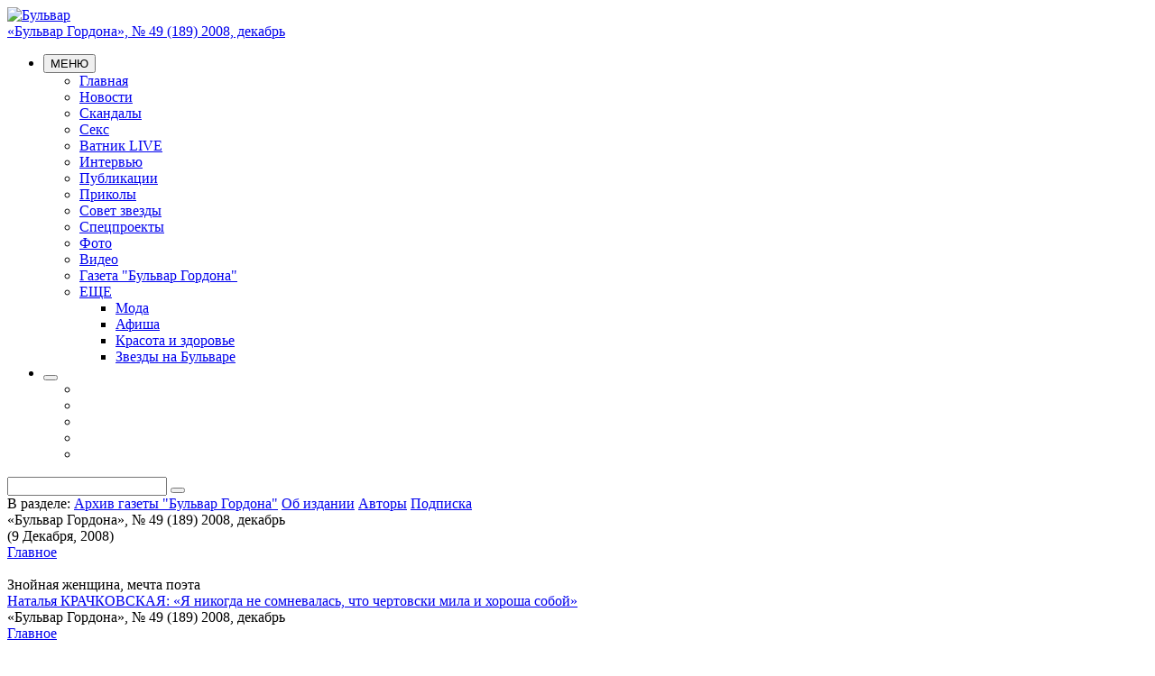

--- FILE ---
content_type: text/html; charset=UTF-8
request_url: https://bulvar.com.ua/gazeta/archive/s49_62568.html
body_size: 21041
content:
<!DOCTYPE html>
<!--[if lt IE 7]> <html class="no-js lt-ie9 lt-ie8 lt-ie7"> <![endif]-->
<!--[if IE 7]> <html class="no-js lt-ie9 lt-ie8"> <![endif]-->
<!--[if IE 8]> <html class="no-js lt-ie9"> <![endif]-->
<!--[if gt IE 8]><!-->
<html class="no-js">
<!--<![endif]-->
<head>
 <meta name="twitter:card" content="summary_large_image"><meta name="twitter:site" content="@gordonuacom"><meta name="twitter:creator" content="@Gordonuacom"><meta name="google-site-verification" content="_YYJmKjs8Vc-tdp9pKHJANBqt3YNAD3rL_N0n1irJJc" /><meta name='yandex-verification' content='5188c691e92e7153' /><meta name='yandex-verification' content='75b313eb6bacb85f' /><meta name="google-site-verification" content="ZE_prgC8To7BKaD1VyojbTRisTbMjqyWhDmwDt49jYQ" /><meta content="width=device-width, user-scalable=yes" name="viewport" /><meta property="og:url" content="http://bulvar.com.ua/gazeta/archive/s49_62568.html" /><meta property="og:type" content="website" /><meta property="og:description" data-type="else" content="Бульвар: Главные новости Украины и мира, эксклюзивные комментарии, аналитика" /><meta name="twitter:description" content="Бульвар: Главные новости Украины и мира, эксклюзивные комментарии, аналитика"><meta property="og:image" content="http://bulvar.com.ua/theme/img/logo_lg_200.png" /><meta name="twitter:image:src" content="http://bulvar.com.ua/theme/img/logo_lg_200.png"><link rel="image_src" href="https://bulvar.com.ua/theme/img/logo_lg_200.png" /><TITLE>«Бульвар Гордона», № 49 (189) 2008, декабрь / Бульвар</TITLE><meta property="og:title" content="«Бульвар Гордона», № 49 (189) 2008, декабрь" /><meta name="twitter:title" content="«Бульвар Гордона», № 49 (189) 2008, декабрь">
<meta http-equiv="X-UA-Compatible" content="IE=edge,chrome=1">
<meta name="viewport" content="width=device-width, initial-scale=1">
<meta name="description" CONTENT="Главные новости Украины и мира, эксклюзивные комментарии, аналитика" />
<meta name="keywords" content="Бульвар, новости, Украина, эксклюзивные комментарии, аналитика" />
<meta name="ROBOTS" content="INDEX, FOLLOW, ALL" />

<meta HTTP-EQUIV="LAST-Modified" CONTENT="Wed, 06 Jan 2016 09:23:32 +0200" />

<meta name="REVISIT-AFTER" CONTENT="1 DAY" />
<meta name="RESOURCE-TYPE" content="DOCUMENT" />
<meta name="DISTRIBUTION" content="GLOBAL" />
<meta name="COPYRIGHT" content="Copyright Бульвар 2026" />

<meta name='yandex-verification' content='5188c691e92e7153' />

<link rel="shortcut icon" href="/favicon.ico" type="image/x-icon" />
<link href="https://fonts.googleapis.com/css?family=PT+Sans+Narrow:400,700|PT+Serif:400,400italic,700,700italic&subset=latin,cyrillic" rel='stylesheet' type='text/css'>
<link rel="stylesheet" href="/theme/css/font-awesome.css">

<!--[if lt IE 9]>
 <script src="/theme/js/html5-3.6-respond-1.1.0.min.js"></script>
<![endif]-->



<!--- script library --->
<script src="//ajax.googleapis.com/ajax/libs/jquery/1.11.1/jquery.min.js"></script>
<script>window.jQuery || document.write('<script src="/theme/js/jquery-1.11.1.min.js"><\/script>')</script>


<script type="text/javascript" src="/theme/bundle/js/5b10075d25e784866340327e00050d8e.js"></script>
<link rel="stylesheet" href="/theme/bundle/css/125d147cd022d46a55334407f8d70ab8.css">

<script type="text/javascript">
 var login_api = false;
 var coreola = new coreola();
 coreola.sectionid = 3445;
 coreola.articleid = 0;
 coreola.langid = 1;
 coreola.noadvert = 0;
 coreola.sections[2211] = 2211;coreola.sections[3208] = 3208;coreola.sections[3445] = 3445; coreola.statstart();
</script> </head>
<body>
 
 <!--[if lt IE 8]>
 <p class="browsehappy">You are using an <strong>outdated</strong> browser. Please <a href="http://browsehappy.com/">upgrade your browser</a> to improve your experience.</p>
 <![endif]-->
 
 <div class="wrap" id="wrap">
 <header class="pink">
 
 <div id="corebanner_2" place="2" class="corebannerlist banner_top hidden-xs"></div>

 <div class="first_line">
 <div class="container">
 <div class="row">
 <div class="col-xs-12 col-sm-3 col-lg-2">
 <div class="logo">
 <a href="/gazeta/archive.html"><img src="/theme/img/logo.png" alt="Бульвар"/></a>
 </div>
 </div>
 <div class="col-xs-12 col-sm-9 col-lg-10">
 <div class="row">
 <div class="col-xs-6 col-md-7 col-lg-6">
 <div class="top_dte">
 <a href="/gazeta/archive/s49_62568.html">«Бульвар Гордона», № 49 (189) 2008, декабрь</a>
 </div>
 </div>
 <div class="col-xs-6 col-md-5 col-lg-6">
 <div class="top_auth" id="header_user">
 
 </div>
 <noindex>
 <script type="text/javascript">
 function updateuserbar(){
 var u_str = '';
 if(coreola.userid > 0){
 if(typeof(coreola.member.avatar) != '') {
 
 u_str += '<img class="avatar" src="'+decodeURIComponent(coreola.member.avatar)+'">';
 }
 u_str += '<a href="/passport/logoff.html">Выход</a>';
 u_str += '<a href="/passport/register.html">Редактировать данные</a>';
 } else {
 u_str += '<a class="pseudo" href="#popup" role="button" data-toggle="modal" id="join_popup_link">Вход</a>';
 u_str += '<a class="pseudo" href="#popup" role="button" data-toggle="modal">Регистрация</a>';
 }
 
 $('#header_user').prepend(u_str);
 }
 // updateuserbar();
 coreola.addfunc('updateuserbar', function(){
 updateuserbar();
 });
 </script>
 </noindex>
 </div>
 </div>
 <div class="row">
 <div class="col-xs-6 col-md-7 col-lg-6">
 <ul class="menuline">
 <li>
 <nav class="dropdown topmenu">
 <button class="btn btn-menu dropdown-toggle" type="button" id="topmenu" data-toggle="dropdown" aria-expanded="true"><i class="fa fa-navicon"></i> МЕНЮ </button>
 <div class="dropdown_holder">
 <ul class="dropdown-menu">
 <li class="mnu_1000"><a href="/gazeta/archive.html">Главная</a></li>
 <li class="mnu_2207"><a href="/news.html">Новости</a></li>
 <li class="mnu_3211"><a href="/scandal.html">Скандалы</a></li>
 <li class="mnu_3213"><a href="/sex.html">Секс</a></li>
 <li class="mnu_3776"><a href="/vatnik-live.html">Ватник LIVE</a></li>
 <li class="mnu_3827"><a href="/interview.html">Интервью</a></li>
 <li class="mnu_2402"><a href="/publication.html">Публикации</a></li>
 <li class="mnu_3854"><a href="/prikoly.html">Приколы</a></li>
 <li class="mnu_2210"><a href="/advice.html">Совет звезды</a></li>
 <li class="mnu_2199"><a href="/projects.html">Спецпроекты</a></li>
 <li class="mnu_2203"><a href="/photo.html">Фото</a></li>
 <li class="mnu_2204"><a href="/video.html">Видео</a></li>
 <li class="mnu_2211"><a href="/gazeta.html">Газета "Бульвар Гордона"</a></li>
 <li class="dropdown more_menu"><a href="#" data-toggle="dropdown">ЕЩЕ <span class="caret"></span></a>
 <ul class="dropdown-menu">
 
 
 
 
 
 
 
 
 
 
 
 
 
 
 
 
 
 
 
 
 
 <li>
 <a href="/fashion.html">Мода</a>
 </li>
 
 
 <li>
 <a href="/afisha.html">Афиша</a>
 </li>
 
 
 <li>
 <a href="/beauty-health.html">Красота и здоровье</a>
 </li>
 
 
 
 
 
 
 
 
 
 
 
 
 
 
 
 
 
 
 
 
 
 
 
 
 
 
 <li>
 <a href="/stars.html">Звезды на Бульваре</a>
 </li>
 
 
 
 
 
 
 
 </ul>
 </li>
 </ul>
 </div>
 </nav>
 </li>
 <li>
 <div class="share_over">
 <button class="btn btn-menu for_share navbar-toggle collapsed" data-toggle="collapse" data-target="#social_hold" type="button"><i class="fa fa-share-alt"></i></button>
 <div class="social_hold collapse" id="social_hold">
 <ul class="social_bu">
 <li><a target="_blank" href="https://www.facebook.com/bulvar.com.ua"><i class="fa fa-facebook"></i></a></li>
 <li><a target="_blank" href="https://twitter.com/bulvargordona"><i class="fa fa-twitter"></i></a></li>
 <li><a target="_blank" href="http://vk.com/bulvarua"><i class="fa fa-vk"></i></a></li>
 <li><a target="_blank" href="https://instagram.com/bulvar.gordona/"><i class="fa fa-instagram"></i></a></li>
 <li><a target="_blank" href="/xml/rss.html"><i class="fa fa-rss"></i></a></li>
 </ul>
 </div>
 </div>
 </li>
 </ul>
 </div>
 <div class="col-xs-6 col-md-5 col-lg-6">
 <div class="search">
 <form action="/search.html" method="GET" enctype="application/x-www-form-urlencoded" onsubmit="if(!$(this).find('input[name=s\[text\]]').val()){return false;}else{return true;}">
 <div class="input-group">
 <input type="text" name="s[text]" class="form-control" />
 <span class="input-group-btn"><button class="btn" type="submit"><i class="fa fa-search"></i></button></span>
 </div>
</form> </div>
 </div>
 </div>
 </div>
 </div>
 </div>
 </div>
</header>

 
 
 

 <div class="container">
 <section class="tops"> <span>В разделе:</span> <a href="/gazeta/archive.html">Архив газеты "Бульвар Гордона"</a>
 <a href="/gazeta/about.html">Об издании</a>
 <a href="/gazeta/authors.html">Авторы</a>
 <a href="/gazeta/subscribe.html">Подписка</a>
 </section>
 </div>
 
 
 <div class="container left_right">
 <div class="row"> 
 <div class="col-xs-12 col-sm-8 got_right">
 
 
 <div class="sectname">«Бульвар Гордона», № 49 (189) 2008, декабрь <br/>(9 Декабря, 2008)</div>
 
 <div id="isotope">
 <section class="boxes" id="boxes">
 <div class="box b_2x1 arch arch_top">
 <div class="section sect_color"><a href="/gazeta/archive/s49_62568/5011.html">Главное</a></div>
 <div class="img">
 <a href="/gazeta/archive/s49_62568/5011.html"><img src="/theme/img/blank_1x1.png" data-src="/img/article/50/11_tn2.jpg" alt=""/></a>
 
 </div>
 <div class="slag_in"></span>Знойная женщина, мечта поэта</div> <div class="title"> 
 <a href="/gazeta/archive/s49_62568/5011.html">Наталья КРАЧКОВСКАЯ: «Я никогда не сомневалась, что чертовски мила и хороша собой»</a>
 </div>
 <div class="footer">
 <div class="row">
 <div class="col-xs-12">
 <span class="date">«Бульвар Гордона», № 49 (189) 2008, декабрь</span>
 </div>
 
 </div>
 </div>
 </div>
 <div class="box b_2x1 arch arch_top">
 <div class="section sect_color"><a href="/gazeta/archive/s49_62568/5016.html">Главное</a></div>
 <div class="img">
 <a href="/gazeta/archive/s49_62568/5016.html"><img src="/theme/img/blank_1x1.png" data-src="/img/article/50/16_tn2.jpg" alt=""/></a>
 
 </div>
 <div class="slag_in"></span>Ты помнишь, Крещатик, все мои беды и победы?</div> <div class="title"> 
 <a href="/gazeta/archive/s49_62568/5016.html">Александр РОЗЕНБАУМ: «Гей-парады — это разврат, все от пресыщенности и безделья. Живите вы с кем угодно, да хоть с козой, но не надо об этом повсюду кричать и требовать понимания своей «особой душевной организации»</a>
 </div>
 <div class="footer">
 <div class="row">
 <div class="col-xs-12">
 <span class="date">«Бульвар Гордона», № 49 (189) 2008, декабрь</span>
 </div>
 
 </div>
 </div>
 </div>
 <div class="box b_2x1 arch arch_top">
 <div class="section sect_color"><a href="/gazeta/archive/s49_62568/5017.html">Главное</a></div>
 <div class="img">
 <a href="/gazeta/archive/s49_62568/5017.html"><img src="/theme/img/blank_1x1.png" data-src="/img/article/50/17_tn2.jpg" alt=""/></a>
 
 </div>
 <div class="slag_in"></span>А вместо сердца — пламенный мотор</div> <div class="title"> 
 <a href="/gazeta/archive/s49_62568/5017.html">Дочери легендарного летчика Валерия ЧКАЛОВА Валерия и Ольга: «Во время кремлевского приема отец, обратившись к Сталину на ты, преподнес ему полный бокал водки и предложил выпить на брудершафт. Это была роковая ошибка...»</a>
 </div>
 <div class="footer">
 <div class="row">
 <div class="col-xs-12">
 <span class="date">«Бульвар Гордона», № 49 (189) 2008, декабрь</span>
 </div>
 
 </div>
 </div>
 </div>
 <div class="box b_1x1 arch">
 <div class="img">
 <a href="/gazeta/archive/s49_62568/5001.html"><img src="/theme/img/blank_1x1.png" data-src="/img/article/50/1_tn2.jpg" alt=""/></a>
 
 </div>
 <div class="slag_in"></span>Ход конем</div> <div class="title"> 
 <a href="/gazeta/archive/s49_62568/5001.html">Украинскому шахматисту грозит дисквалификация и штраф 100 тысяч долларов</a>
 </div>
 <div class="footer">
 <div class="row">
 <div class="col-xs-12">
 <span class="date">«Бульвар Гордона», № 49 (189) 2008, декабрь</span>
 </div>
 
 </div>
 </div>
 </div>
 <div class="box b_1x1 arch">
 <div class="img">
 <a href="/gazeta/archive/s49_62568/5002.html"><img src="/theme/img/blank_1x1.png" data-src="/img/article/50/2_tn2.jpg" alt=""/></a>
 
 </div>
 <div class="slag_in"></span>Больно!</div> <div class="title"> 
 <a href="/gazeta/archive/s49_62568/5002.html">35-летняя жена Константина Хабенского Настя умерла в США от рака головного мозга</a>
 </div>
 <div class="footer">
 <div class="row">
 <div class="col-xs-12">
 <span class="date">«Бульвар Гордона», № 49 (189) 2008, декабрь</span>
 </div>
 
 </div>
 </div>
 </div>
 <div class="box b_1x1 arch">
 <div class="img">
 <a href="/gazeta/archive/s49_62568/5003.html"><img src="/theme/img/blank_1x1.png" data-src="/img/article/50/3_tn2.jpg" alt=""/></a>
 
 </div>
 <div class="slag_in"></span>Се ля ви</div> <div class="title"> 
 <a href="/gazeta/archive/s49_62568/5003.html">Киевский концерт певца Эроса Рамазотти отменили из-за финансового кризиса</a>
 </div>
 <div class="footer">
 <div class="row">
 <div class="col-xs-12">
 <span class="date">«Бульвар Гордона», № 49 (189) 2008, декабрь</span>
 </div>
 
 </div>
 </div>
 </div>
 <div class="box b_1x1 arch">
 <div class="img">
 <a href="/gazeta/archive/s49_62568/5004.html"><img src="/theme/img/blank_1x1.png" data-src="/img/article/50/4_tn2.jpg" alt=""/></a>
 
 </div>
 <div class="slag_in"></span>Земля пухом</div> <div class="title"> 
 <a href="/gazeta/archive/s49_62568/5004.html">Умер Алексий Второй</a>
 </div>
 <div class="footer">
 <div class="row">
 <div class="col-xs-12">
 <span class="date">«Бульвар Гордона», № 49 (189) 2008, декабрь</span>
 </div>
 
 </div>
 </div>
 </div>
 <div class="box b_1x1 arch">
 <div class="img">
 <a href="/gazeta/archive/s49_62568/5005.html"><img src="/theme/img/blank_1x1.png" data-src="/img/article/50/5_tn2.jpg" alt=""/></a>
 
 </div>
 <div class="slag_in"></span>Эх, раз, еще раз!</div> <div class="title"> 
 <a href="/gazeta/archive/s49_62568/5005.html">Актриса Милла Йовович в третий раз выходит замуж</a>
 </div>
 <div class="footer">
 <div class="row">
 <div class="col-xs-12">
 <span class="date">«Бульвар Гордона», № 49 (189) 2008, декабрь</span>
 </div>
 
 </div>
 </div>
 </div>
 <div class="box b_1x1 arch">
 <div class="img">
 <a href="/gazeta/archive/s49_62568/5006.html"><img src="/theme/img/blank_1x1.png" data-src="/img/article/50/6_tn2.jpg" alt=""/></a>
 
 </div>
 <div class="slag_in"></span>Из любви к искусству</div> <div class="title"> 
 <a href="/gazeta/archive/s49_62568/5006.html">Биографию Святослава Вакарчука будут изучать в школе</a>
 </div>
 <div class="footer">
 <div class="row">
 <div class="col-xs-12">
 <span class="date">«Бульвар Гордона», № 49 (189) 2008, декабрь</span>
 </div>
 
 </div>
 </div>
 </div>
 <div class="box b_1x1 arch">
 <div class="img">
 <a href="/gazeta/archive/s49_62568/5007.html"><img src="/theme/img/blank_1x1.png" data-src="/img/article/50/7_tn2.jpg" alt=""/></a>
 
 </div>
 <div class="slag_in"></span>Преступление и наказание</div> <div class="title"> 
 <a href="/gazeta/archive/s49_62568/5007.html">Британский певец Бой Джордж признан виновным в избиении «мальчика по вызову»</a>
 </div>
 <div class="footer">
 <div class="row">
 <div class="col-xs-12">
 <span class="date">«Бульвар Гордона», № 49 (189) 2008, декабрь</span>
 </div>
 
 </div>
 </div>
 </div>
 <div class="box b_1x1 arch">
 <div class="img">
 <a href="/gazeta/archive/s49_62568/5008.html"><img src="/theme/img/blank_1x1.png" data-src="/img/article/50/8_tn2.jpg" alt=""/></a>
 
 </div>
 <div class="slag_in"></span>Красота — это страшная сила!</div> <div class="title"> 
 <a href="/gazeta/archive/s49_62568/5008.html">21-летняя донетчанка вошла в пятерку самых красивых студенток мира</a>
 </div>
 <div class="footer">
 <div class="row">
 <div class="col-xs-12">
 <span class="date">«Бульвар Гордона», № 49 (189) 2008, декабрь</span>
 </div>
 
 </div>
 </div>
 </div>
 <div class="box b_1x1 arch">
 <div class="slag_in"></span>Знай наших!</div> <div class="title"> 
 <a href="/gazeta/archive/s49_62568/5009.html">Престижная литературная премия «Русский Букер-2008» досталась уроженцу Ивано-Франковска</a>
 </div>
 <div class="footer">
 <div class="row">
 <div class="col-xs-12">
 <span class="date">«Бульвар Гордона», № 49 (189) 2008, декабрь</span>
 </div>
 
 </div>
 </div>
 </div>
 <div class="box b_1x1 arch">
 <div class="img">
 <a href="/gazeta/archive/s49_62568/5010.html"><img src="/theme/img/blank_1x1.png" data-src="/img/article/50/10_tn2.jpg" alt=""/></a>
 
 </div>
 <div class="slag_in"></span>От первого лица</div> <div class="title"> 
 <a href="/gazeta/archive/s49_62568/5010.html">Живучие традиции мародерства</a>
 </div>
 <div class="footer">
 <div class="row">
 <div class="col-xs-12">
 <span class="date">«Бульвар Гордона», № 49 (189) 2008, декабрь</span>
 </div>
 
 </div>
 </div>
 </div>
 <div class="box b_1x1 arch">
 <div class="img">
 <a href="/gazeta/archive/s49_62568/5012.html"><img src="/theme/img/blank_1x1.png" data-src="/img/article/50/12_tn2.jpg" alt=""/></a>
 
 </div>
 <div class="slag_in"></span>Пальчики оближешь</div> <div class="title"> 
 <a href="/gazeta/archive/s49_62568/5012.html">София Ротару стала ресторатором</a>
 </div>
 <div class="footer">
 <div class="row">
 <div class="col-xs-12">
 <span class="date">«Бульвар Гордона», № 49 (189) 2008, декабрь</span>
 </div>
 
 </div>
 </div>
 </div>
 <div class="box b_1x1 arch">
 <div class="img">
 <a href="/gazeta/archive/s49_62568/5013.html"><img src="/theme/img/blank_1x1.png" data-src="/img/article/50/13_tn2.jpg" alt=""/></a>
 
 </div>
 <div class="slag_in"></span>Телеоко</div> <div class="title"> 
 <a href="/gazeta/archive/s49_62568/5013.html">Даже если тебя съели, у тебя есть два выхода</a>
 </div>
 <div class="footer">
 <div class="row">
 <div class="col-xs-12">
 <span class="date">«Бульвар Гордона», № 49 (189) 2008, декабрь</span>
 </div>
 
 </div>
 </div>
 </div>
 <div class="box b_1x1 arch">
 <div class="img">
 <a href="/gazeta/archive/s49_62568/5014.html"><img src="/theme/img/blank_1x1.png" data-src="/img/article/50/14_tn2.jpg" alt=""/></a>
 
 </div>
 <div class="slag_in"></span>С песней по жизни</div> <div class="title"> 
 <a href="/gazeta/archive/s49_62568/5014.html">А на меньшее он не согласен</a>
 </div>
 <div class="footer">
 <div class="row">
 <div class="col-xs-12">
 <span class="date">«Бульвар Гордона», № 49 (189) 2008, декабрь</span>
 </div>
 
 </div>
 </div>
 </div>
 <div class="box b_1x1 arch">
 <div class="img">
 <a href="/gazeta/archive/s49_62568/5018.html"><img src="/theme/img/blank_1x1.png" data-src="/img/article/50/18_tn2.jpg" alt=""/></a>
 
 </div>
 <div class="slag_in"></span>А вместо сердца — пламенный мотор</div> <div class="title"> 
 <a href="/gazeta/archive/s49_62568/5018.html">97-летний свидетель гибели Валерия Чкалова авиаинженер Евгений ГИНЗБУРГ: «Перед смертью Чкалов попытался что-то сказать, но врач не захотел передать нам его последние слова»</a>
 </div>
 <div class="footer">
 <div class="row">
 <div class="col-xs-12">
 <span class="date">«Бульвар Гордона», № 49 (189) 2008, декабрь</span>
 </div>
 
 </div>
 </div>
 </div>
 <div class="box b_1x1 arch">
 <div class="img">
 <a href="/gazeta/archive/s49_62568/5019.html"><img src="/theme/img/blank_1x1.png" data-src="/img/article/50/19_tn2.jpg" alt=""/></a>
 
 </div>
 <div class="slag_in"></span>Песня остается с человеком</div> <div class="title"> 
 <a href="/gazeta/archive/s49_62568/5019.html">Злотнику — орден, Повалий — икону</a>
 </div>
 <div class="footer">
 <div class="row">
 <div class="col-xs-12">
 <span class="date">«Бульвар Гордона», № 49 (189) 2008, декабрь</span>
 </div>
 
 </div>
 </div>
 </div>
 </section>
 </div>
 
 </div>
 
 
 <div class="col-xs-12 col-sm-4"> 
 <div id="corebanner_5" place="5" class="corebannerlist banner_right"></div>
 
 <section class="block mag_on">
 <div class="chapter"><a href="/gazeta/archive.html">АРХИВ газеты «Бульвар Гордона»</a></div>
 <div class="mag_arch_hold">
 <ul class="list">
 <li class="year"><div class="sectname">2020 год </div></li>
 <li><a href="/gazeta/archive/s769.html">Шановні читачі! Сайт газети «Бульвар Гордона» не оновлюється і не працює з початку 2020 року. Дякуємо за розуміння!</a></li>
 <li><a href="/gazeta/archive/s768.html">"Бульвар Гордона", №4 (768) 2020, январь</a></li>
 <li><a href="/gazeta/archive/s767.html">"Бульвар Гордона", №3 (767) 2020, январь</a></li>
 <li><a href="/gazeta/archive/s766.html">"Бульвар Гордона", №2 (766) 2020, январь</a></li>
 <li><a href="/gazeta/archive/s765.html">"Бульвар Гордона", №1 (765) 2020, январь</a></li>
 <li class="year"><div class="sectname">2019 год </div></li>
 <li><a href="/gazeta/archive/s764.html">"Бульвар Гордона", №52 (764) 2019, декабрь</a></li>
 <li><a href="/gazeta/archive/s763.html">"Бульвар Гордона", №51 (763) 2019, декабрь</a></li>
 <li><a href="/gazeta/archive/s762.html">"Бульвар Гордона", №50 (762) 2019, декабрь</a></li>
 <li><a href="/gazeta/archive/s761.html">"Бульвар Гордона", №49 (761) 2019, декабрь</a></li>
 <li><a href="/gazeta/archive/s760.html">"Бульвар Гордона", №48 (760) 2019, ноябрь</a></li>
 <li><a href="/gazeta/archive/s759.html">"Бульвар Гордона", №47 (759) 2019, ноябрь</a></li>
 <li><a href="/gazeta/archive/s758.html">"Бульвар Гордона", №46 (758) 2019, ноябрь</a></li>
 <li><a href="/gazeta/archive/s757.html">"Бульвар Гордона", №45 (757) 2019, ноябрь</a></li>
 <li><a href="/gazeta/archive/s756.html">"Бульвар Гордона", №44 (756) 2019, октябрь</a></li>
 <li><a href="/gazeta/archive/s755.html">"Бульвар Гордона", №43 (755) 2019, октябрь</a></li>
 <li><a href="/gazeta/archive/s754.html">"Бульвар Гордона", №42 (754) 2019, октябрь</a></li>
 <li><a href="/gazeta/archive/s753.html">"Бульвар Гордона", №41 (753) 2019, октябрь</a></li>
 <li><a href="/gazeta/archive/s752.html">"Бульвар Гордона", №40 (752) 2019, октябрь</a></li>
 <li><a href="/gazeta/archive/s751.html">"Бульвар Гордона", №39 (751) 2019, сентябрь</a></li>
 <li><a href="/gazeta/archive/s750.html">"Бульвар Гордона", №38 (750) 2019, сентябрь</a></li>
 <li><a href="/gazeta/archive/s749.html">"Бульвар Гордона", №37 (749) 2019, сентябрь</a></li>
 <li><a href="/gazeta/archive/s748.html">"Бульвар Гордона", №36 (748) 2019, сентябрь</a></li>
 <li><a href="/gazeta/archive/s747.html">"Бульвар Гордона", №35 (747) 2019, август</a></li>
 <li><a href="/gazeta/archive/s746.html">"Бульвар Гордона", №34 (746) 2019, август</a></li>
 <li><a href="/gazeta/archive/s745.html">"Бульвар Гордона", №33 (745) 2019, август</a></li>
 <li><a href="/gazeta/archive/s744.html">"Бульвар Гордона", №32 (744) 2019, август</a></li>
 <li><a href="/gazeta/archive/s743.html">"Бульвар Гордона", №31 (743) 2019, июль</a></li>
 <li><a href="/gazeta/archive/s742.html">"Бульвар Гордона", №30 (742) 2019, июль</a></li>
 <li><a href="/gazeta/archive/s741.html">"Бульвар Гордона", №29 (741) 2019, июль</a></li>
 <li><a href="/gazeta/archive/s740.html">"Бульвар Гордона", №28 (740) 2019, июль</a></li>
 <li><a href="/gazeta/archive/s739.html">"Бульвар Гордона", №27 (739) 2019, июль</a></li>
 <li><a href="/gazeta/archive/s738.html">"Бульвар Гордона", №26 (738) 2019, июнь</a></li>
 <li><a href="/gazeta/archive/s737.html">"Бульвар Гордона", №25 (737) 2019, июнь</a></li>
 <li><a href="/gazeta/archive/s736.html">"Бульвар Гордона", №24 (736) 2019, июнь</a></li>
 <li><a href="/gazeta/archive/s735.html">"Бульвар Гордона", №23 (735) 2019, июнь</a></li>
 <li><a href="/gazeta/archive/s734.html">"Бульвар Гордона", №22 (734) 2019, май</a></li>
 <li><a href="/gazeta/archive/s733.html">"Бульвар Гордона", №21 (733) 2019, май</a></li>
 <li><a href="/gazeta/archive/s732.html">"Бульвар Гордона", №20 (732) 2019, май</a></li>
 <li><a href="/gazeta/archive/s731.html">"Бульвар Гордона", №19 (731) 2019, май</a></li>
 <li><a href="/gazeta/archive/s730.html">"Бульвар Гордона", №18 (730) 2019, апрель</a></li>
 <li><a href="/gazeta/archive/s729.html">"Бульвар Гордона", №17 (729) 2019, апрель</a></li>
 <li><a href="/gazeta/archive/s728.html">"Бульвар Гордона", №16 (728) 2019, апрель</a></li>
 <li><a href="/gazeta/archive/s727.html">"Бульвар Гордона", №15 (727) 2019, апрель</a></li>
 <li><a href="/gazeta/archive/s726.html">"Бульвар Гордона", №14 (726) 2019, апрель</a></li>
 <li><a href="/gazeta/archive/s725.html">"Бульвар Гордона", №13 (725) 2019, март</a></li>
 <li><a href="/gazeta/archive/s724.html">"Бульвар Гордона", №12 (724) 2019, март</a></li>
 <li><a href="/gazeta/archive/s723.html">"Бульвар Гордона", №11 (723) 2019, март</a></li>
 <li><a href="/gazeta/archive/s722.html">"Бульвар Гордона", №10 (722) 2019, март</a></li>
 <li><a href="/gazeta/archive/s721.html">"Бульвар Гордона", №9 (721) 2019, февраль</a></li>
 <li><a href="/gazeta/archive/s720.html">"Бульвар Гордона", №8 (720) 2019, февраль</a></li>
 <li><a href="/gazeta/archive/s719.html">"Бульвар Гордона", №7 (719) 2019, февраль</a></li>
 <li><a href="/gazeta/archive/s718.html">"Бульвар Гордона", №6 (718) 2019, февраль</a></li>
 <li><a href="/gazeta/archive/s717.html">"Бульвар Гордона", №5 (717) 2019, январь</a></li>
 <li><a href="/gazeta/archive/s716.html">"Бульвар Гордона", №4 (716) 2019, январь</a></li>
 <li><a href="/gazeta/archive/s715.html">"Бульвар Гордона", №3 (715) 2019, январь</a></li>
 <li><a href="/gazeta/archive/s714.html">"Бульвар Гордона", №2 (714) 2019, январь</a></li>
 <li><a href="/gazeta/archive/s713.html">"Бульвар Гордона", №1 (713) 2019, январь</a></li>
 <li class="year"><div class="sectname">2018 год </div></li>
 <li><a href="/gazeta/archive/s712.html">"Бульвар Гордона", №52 (712) 2018, декабрь</a></li>
 <li><a href="/gazeta/archive/s711.html">"Бульвар Гордона", №51 (711) 2018, декабрь</a></li>
 <li><a href="/gazeta/archive/s710.html">"Бульвар Гордона", №50 (710) 2018, декабрь</a></li>
 <li><a href="/gazeta/archive/s709.html">"Бульвар Гордона", №49 (709) 2018, декабрь</a></li>
 <li><a href="/gazeta/archive/s708.html">"Бульвар Гордона", №48 (708) 2018, ноябрь</a></li>
 <li><a href="/gazeta/archive/s707.html">"Бульвар Гордона", №47 (707) 2018, ноябрь</a></li>
 <li><a href="/gazeta/archive/s706.html">"Бульвар Гордона", №46 (706) 2018, ноябрь</a></li>
 <li><a href="/gazeta/archive/s705.html">"Бульвар Гордона", №45 (705) 2018, ноябрь</a></li>
 <li><a href="/gazeta/archive/s704.html">"Бульвар Гордона", №44 (704) 2018, октябрь</a></li>
 <li><a href="/gazeta/archive/s703.html">"Бульвар Гордона", №43 (703) 2018, октябрь</a></li>
 <li><a href="/gazeta/archive/s702.html">"Бульвар Гордона", №42 (702) 2018, октябрь</a></li>
 <li><a href="/gazeta/archive/s701.html">"Бульвар Гордона", №41 (701) 2018, октябрь</a></li>
 <li><a href="/gazeta/archive/s700.html">"Бульвар Гордона", №40 (700) 2018, октябрь</a></li>
 <li><a href="/gazeta/archive/s699.html">"Бульвар Гордона", №39 (699) 2018, сентябрь</a></li>
 <li><a href="/gazeta/archive/s698.html">"Бульвар Гордона", №38 (698) 2018, сентябрь</a></li>
 <li><a href="/gazeta/archive/s697.html">"Бульвар Гордона", №37 (697) 2018, сентябрь</a></li>
 <li><a href="/gazeta/archive/s696.html">"Бульвар Гордона", №36 (696) 2018, сентябрь</a></li>
 <li><a href="/gazeta/archive/s695.html">"Бульвар Гордона", №35 (695) 2018, август</a></li>
 <li><a href="/gazeta/archive/s694.html">"Бульвар Гордона", №34 (694) 2018, август</a></li>
 <li><a href="/gazeta/archive/s693.html">"Бульвар Гордона", №33 (693) 2018, август</a></li>
 <li><a href="/gazeta/archive/s692.html">"Бульвар Гордона", №32 (692) 2018, август</a></li>
 <li><a href="/gazeta/archive/s691.html">"Бульвар Гордона", №31 (691) 2018, август</a></li>
 <li><a href="/gazeta/archive/s690.html">"Бульвар Гордона", №30 (690) 2018, июль </a></li>
 <li><a href="/gazeta/archive/s689.html">"Бульвар Гордона", №29 (689) 2018, июль </a></li>
 <li><a href="/gazeta/archive/s688.html">"Бульвар Гордона", №28 (688) 2018, июль </a></li>
 <li><a href="/gazeta/archive/s687.html">"Бульвар Гордона", №27 (687) 2018, июль </a></li>
 <li><a href="/gazeta/archive/s686.html">"Бульвар Гордона", №26 (686) 2018, июнь </a></li>
 <li><a href="/gazeta/archive/s685.html">"Бульвар Гордона", №25 (685) 2018, июнь </a></li>
 <li><a href="/gazeta/archive/s684.html">"Бульвар Гордона", №24 (684) 2018, июнь </a></li>
 <li><a href="/gazeta/archive/s683.html">"Бульвар Гордона", №23 (683) 2018, июнь </a></li>
 <li><a href="/gazeta/archive/s682.html">"Бульвар Гордона", №22 (682) 2018, май</a></li>
 <li><a href="/gazeta/archive/s681.html">"Бульвар Гордона", №21 (681) 2018, май</a></li>
 <li><a href="/gazeta/archive/s680.html">"Бульвар Гордона", №20 (680) 2018, май</a></li>
 <li><a href="/gazeta/archive/s679.html">"Бульвар Гордона", №19 (679) 2018, май</a></li>
 <li><a href="/gazeta/archive/s678.html">"Бульвар Гордона", №18 (678) 2018, май</a></li>
 <li><a href="/gazeta/archive/s677.html">"Бульвар Гордона", №17 (677) 2018, апрель</a></li>
 <li><a href="/gazeta/archive/s676.html">"Бульвар Гордона", №16 (676) 2018, апрель</a></li>
 <li><a href="/gazeta/archive/s675.html">"Бульвар Гордона", №15 (675) 2018, апрель</a></li>
 <li><a href="/gazeta/archive/s674.html">"Бульвар Гордона", №14 (674) 2018, апрель</a></li>
 <li><a href="/gazeta/archive/s673.html">"Бульвар Гордона", №13 (673) 2018, март</a></li>
 <li><a href="/gazeta/archive/s672.html">"Бульвар Гордона", №12 (672) 2018, март</a></li>
 <li><a href="/gazeta/archive/s671.html">"Бульвар Гордона", №11 (671) 2018, март</a></li>
 <li><a href="/gazeta/archive/s670.html">"Бульвар Гордона", №10 (670) 2018, март</a></li>
 <li><a href="/gazeta/archive/s669.html">"Бульвар Гордона", №9 (669) 2018, февраль</a></li>
 <li><a href="/gazeta/archive/s668.html">"Бульвар Гордона", №8 (668) 2018, февраль</a></li>
 <li><a href="/gazeta/archive/s667.html">"Бульвар Гордона", №7 (667) 2018, февраль</a></li>
 <li><a href="/gazeta/archive/s666.html">"Бульвар Гордона", №6 (666) 2018, февраль</a></li>
 <li><a href="/gazeta/archive/s665.html">"Бульвар Гордона", №5 (665) 2018, январь</a></li>
 <li><a href="/gazeta/archive/s664.html">"Бульвар Гордона", №4 (664) 2018, январь</a></li>
 <li><a href="/gazeta/archive/s663.html">"Бульвар Гордона", №3 (663) 2018, январь</a></li>
 <li><a href="/gazeta/archive/s662.html">"Бульвар Гордона", №2 (662) 2018, январь</a></li>
 <li><a href="/gazeta/archive/s661.html">"Бульвар Гордона", №1 (661) 2018, январь</a></li>
 <li class="year"><div class="sectname">2017 год </div></li>
 <li><a href="/gazeta/archive/s660.html">"Бульвар Гордона", №52 (660) 2017, декабрь</a></li>
 <li><a href="/gazeta/archive/s659.html">"Бульвар Гордона", №51 (659) 2017, декабрь</a></li>
 <li><a href="/gazeta/archive/s658.html">"Бульвар Гордона", №50 (658) 2017, декабрь</a></li>
 <li><a href="/gazeta/archive/s657.html">"Бульвар Гордона", №49 (657) 2017, декабрь</a></li>
 <li><a href="/gazeta/archive/s656.html">"Бульвар Гордона", №48 (656) 2017, ноябрь</a></li>
 <li><a href="/gazeta/archive/s655.html">"Бульвар Гордона", №47 (655) 2017, ноябрь</a></li>
 <li><a href="/gazeta/archive/s654.html">"Бульвар Гордона", №46 (654) 2017, ноябрь</a></li>
 <li><a href="/gazeta/archive/s653.html">"Бульвар Гордона", №45 (653) 2017, ноябрь</a></li>
 <li><a href="/gazeta/archive/s652.html">"Бульвар Гордона", №44 (652) 2017, октябрь</a></li>
 <li><a href="/gazeta/archive/s651.html">"Бульвар Гордона", №43 (651) 2017, октябрь</a></li>
 <li><a href="/gazeta/archive/s650.html">"Бульвар Гордона", №42 (650) 2017, октябрь</a></li>
 <li><a href="/gazeta/archive/s649.html">"Бульвар Гордона", №41 (649) 2017, октябрь</a></li>
 <li><a href="/gazeta/archive/s648.html">"Бульвар Гордона", №40 (648) 2017, октябрь</a></li>
 <li><a href="/gazeta/archive/s647.html">"Бульвар Гордона", №39 (647) 2017, сентябрь</a></li>
 <li><a href="/gazeta/archive/s646.html">"Бульвар Гордона", №38 (646) 2017, сентябрь</a></li>
 <li><a href="/gazeta/archive/s645.html">"Бульвар Гордона", №37 (645) 2017, сентябрь</a></li>
 <li><a href="/gazeta/archive/s644.html">"Бульвар Гордона", №36 (644) 2017, сентябрь</a></li>
 <li><a href="/gazeta/archive/s643.html">"Бульвар Гордона", №35 (643) 2017, август</a></li>
 <li><a href="/gazeta/archive/s642.html">"Бульвар Гордона", №34 (642) 2017, август</a></li>
 <li><a href="/gazeta/archive/s641.html">"Бульвар Гордона", №33 (641) 2017, август</a></li>
 <li><a href="/gazeta/archive/s640.html">"Бульвар Гордона", №32 (640) 2017, август</a></li>
 <li><a href="/gazeta/archive/s639.html">"Бульвар Гордона", №31 (639) 2017, август</a></li>
 <li><a href="/gazeta/archive/s638.html">"Бульвар Гордона", №30 (638) 2017, июль</a></li>
 <li><a href="/gazeta/archive/s637.html">"Бульвар Гордона", №29 (637) 2017, июль</a></li>
 <li><a href="/gazeta/archive/s636.html">"Бульвар Гордона", №28 (636) 2017, июль</a></li>
 <li><a href="/gazeta/archive/s635.html">"Бульвар Гордона", №27 (635) 2017, июль</a></li>
 <li><a href="/gazeta/archive/s634.html">"Бульвар Гордона", №26 (634) 2017, июнь</a></li>
 <li><a href="/gazeta/archive/s633.html">"Бульвар Гордона", №25 (633) 2017, июнь</a></li>
 <li><a href="/gazeta/archive/s632.html">"Бульвар Гордона", №24 (632) 2017, июнь</a></li>
 <li><a href="/gazeta/archive/s631.html">"Бульвар Гордона", №23 (631) 2017, июнь</a></li>
 <li><a href="/gazeta/archive/s630.html">"Бульвар Гордона", №22 (630) 2017, май</a></li>
 <li><a href="/gazeta/archive/s629.html">"Бульвар Гордона", №21 (629) 2017, май</a></li>
 <li><a href="/gazeta/archive/s628.html">"Бульвар Гордона", №20 (628) 2017, май</a></li>
 <li><a href="/gazeta/archive/s627.html">"Бульвар Гордона", №19 (627) 2017, май</a></li>
 <li><a href="/gazeta/archive/s626.html">"Бульвар Гордона", №18 (626) 2017, май</a></li>
 <li><a href="/gazeta/archive/s625.html">"Бульвар Гордона", №17 (625) 2017, апрель</a></li>
 <li><a href="/gazeta/archive/s624.html">"Бульвар Гордона", №16 (624) 2017, апрель</a></li>
 <li><a href="/gazeta/archive/s623.html">"Бульвар Гордона", №15 (623) 2017, апрель</a></li>
 <li><a href="/gazeta/archive/s622.html">"Бульвар Гордона", №14 (622) 2017, апрель</a></li>
 <li><a href="/gazeta/archive/s621.html">"Бульвар Гордона", №13 (621) 2017, март</a></li>
 <li><a href="/gazeta/archive/s620.html">"Бульвар Гордона", №12 (620) 2017, март</a></li>
 <li><a href="/gazeta/archive/s619.html">"Бульвар Гордона", №11 (619) 2017, март</a></li>
 <li><a href="/gazeta/archive/s618.html">"Бульвар Гордона", №10 (618) 2017, март</a></li>
 <li><a href="/gazeta/archive/s617.html">"Бульвар Гордона", №9 (617) 2017, март</a></li>
 <li><a href="/gazeta/archive/s616.html">"Бульвар Гордона", №8 (616) 2017, февраль</a></li>
 <li><a href="/gazeta/archive/s615.html">"Бульвар Гордона", №7 (615) 2017, февраль</a></li>
 <li><a href="/gazeta/archive/s614.html">"Бульвар Гордона", №6 (614) 2017, февраль</a></li>
 <li><a href="/gazeta/archive/s613.html">"Бульвар Гордона", №5 (613) 2017, февраль</a></li>
 <li><a href="/gazeta/archive/s612.html">"Бульвар Гордона", №4 (612) 2017, январь</a></li>
 <li><a href="/gazeta/archive/s611.html">"Бульвар Гордона", №3 (611) 2017, январь</a></li>
 <li><a href="/gazeta/archive/s610.html">"Бульвар Гордона", №2 (610) 2017, январь</a></li>
 <li><a href="/gazeta/archive/s609.html">"Бульвар Гордона", №1 (609) 2017, январь</a></li>
 <li class="year"><div class="sectname">2016 год </div></li>
 <li><a href="/gazeta/archive/s608.html">"Бульвар Гордона", №52 (608) 2016, декабрь</a></li>
 <li><a href="/gazeta/archive/s607.html">"Бульвар Гордона", №51 (607) 2016, декабрь</a></li>
 <li><a href="/gazeta/archive/s606.html">"Бульвар Гордона", №50 (606) 2016, декабрь</a></li>
 <li><a href="/gazeta/archive/s605.html">"Бульвар Гордона", №49 (605) 2016, декабрь</a></li>
 <li><a href="/gazeta/archive/s604.html">"Бульвар Гордона", №48 (604) 2016, ноябрь</a></li>
 <li><a href="/gazeta/archive/s603.html">"Бульвар Гордона", №47 (603) 2016, ноябрь</a></li>
 <li><a href="/gazeta/archive/s602.html">"Бульвар Гордона", №46 (602) 2016, ноябрь</a></li>
 <li><a href="/gazeta/archive/s601.html">"Бульвар Гордона", №45 (601) 2016, ноябрь</a></li>
 <li><a href="/gazeta/archive/s600.html">"Бульвар Гордона", №44 (600) 2016, ноябрь</a></li>
 <li><a href="/gazeta/archive/s599.html">"Бульвар Гордона", №43 (599) 2016, октябрь</a></li>
 <li><a href="/gazeta/archive/s598.html">"Бульвар Гордона", №42 (598) 2016, октябрь</a></li>
 <li><a href="/gazeta/archive/s597.html">"Бульвар Гордона", №41 (597) 2016, октябрь</a></li>
 <li><a href="/gazeta/archive/s596.html">"Бульвар Гордона", №40 (596) 2016, октябрь</a></li>
 <li><a href="/gazeta/archive/s595.html">«Бульвар Гордона», №39 (595) 2016, сентябрь</a></li>
 <li><a href="/gazeta/archive/s594.html">«Бульвар Гордона», №38 (594) 2016, сентябрь</a></li>
 <li><a href="/gazeta/archive/s593.html">«Бульвар Гордона», №37 (593) 2016, сентябрь</a></li>
 <li><a href="/gazeta/archive/s592.html">«Бульвар Гордона», №36 (592) 2016, сентябрь</a></li>
 <li><a href="/gazeta/archive/s139.html">«Бульвар Гордона», №35 (591) 2016, август</a></li>
 <li><a href="/gazeta/archive/s138_.html">«Бульвар Гордона», №34 (590) 2016, август</a></li>
 <li><a href="/gazeta/archive/s137_.html">«Бульвар Гордона», №33 (589) 2016, август</a></li>
 <li><a href="/gazeta/archive/s136_.html">«Бульвар Гордона», №32 (588) 2016, август</a></li>
 <li><a href="/gazeta/archive/s135_.html">«Бульвар Гордона», №31 (587) 2016, август</a></li>
 <li><a href="/gazeta/archive/s134_.html">«Бульвар Гордона», №30 (586) 2016, июль</a></li>
 <li><a href="/gazeta/archive/s133_.html">«Бульвар Гордона», №29 (585) 2016, июль</a></li>
 <li><a href="/gazeta/archive/s132_.html">«Бульвар Гордона», №28 (584) 2016, июль</a></li>
 <li><a href="/gazeta/archive/s131_.html">«Бульвар Гордона», №27 (583) 2016, июль</a></li>
 <li><a href="/gazeta/archive/s130_.html">«Бульвар Гордона», №26 (582) 2016, июнь</a></li>
 <li><a href="/gazeta/archive/s129_.html">«Бульвар Гордона», №25 (581) 2016, июнь</a></li>
 <li><a href="/gazeta/archive/s128_.html">«Бульвар Гордона», №24 (580) 2016, июнь</a></li>
 <li><a href="/gazeta/archive/s127_.html">«Бульвар Гордона», №23 (579) 2016, июнь</a></li>
 <li><a href="/gazeta/archive/s126_.html">«Бульвар Гордона», №22 (578) 2016, июнь</a></li>
 <li><a href="/gazeta/archive/s125_.html">«Бульвар Гордона», №21 (577) 2016, май</a></li>
 <li><a href="/gazeta/archive/s124_.html">«Бульвар Гордона», №20 (576) 2016, май</a></li>
 <li><a href="/gazeta/archive/s123_.html">«Бульвар Гордона», №19 (575) 2016, май</a></li>
 <li><a href="/gazeta/archive/s122_.html">«Бульвар Гордона», №18 (574) 2016, май</a></li>
 <li><a href="/gazeta/archive/s121_.html">«Бульвар Гордона», №17 (573) 2016, апрель</a></li>
 <li><a href="/gazeta/archive/s120_.html">«Бульвар Гордона», №16 (572) 2016, апрель</a></li>
 <li><a href="/gazeta/archive/s119_.html">«Бульвар Гордона», №15 (571) 2016, апрель</a></li>
 <li><a href="/gazeta/archive/s118_.html">«Бульвар Гордона», №14 (570) 2016, апрель</a></li>
 <li><a href="/gazeta/archive/s117_.html">«Бульвар Гордона», №13 (569) 2016, март</a></li>
 <li><a href="/gazeta/archive/s116_.html">«Бульвар Гордона», №12 (568) 2016, март</a></li>
 <li><a href="/gazeta/archive/s115_.html">«Бульвар Гордона», №11 (567) 2016, март</a></li>
 <li><a href="/gazeta/archive/s114_.html">«Бульвар Гордона», №10 (566) 2016, март</a></li>
 <li><a href="/gazeta/archive/s113_.html">«Бульвар Гордона», №9 (565) 2016, март</a></li>
 <li><a href="/gazeta/archive/s112_.html">«Бульвар Гордона», №8 (564) 2016, февраль</a></li>
 <li><a href="/gazeta/archive/s111_.html">«Бульвар Гордона», №7 (563) 2016, февраль</a></li>
 <li><a href="/gazeta/archive/s110_.html">«Бульвар Гордона», №6 (562) 2016, февраль</a></li>
 <li><a href="/gazeta/archive/s109_.html">«Бульвар Гордона», № 5 (561) 2016, февраль</a></li>
 <li><a href="/gazeta/archive/s108_.html">«Бульвар Гордона», № 4 (560) 2016, январь</a></li>
 <li><a href="/gazeta/archive/s107_.html">«Бульвар Гордона», № 3 (559) 2016, январь</a></li>
 <li><a href="/gazeta/archive/s106_.html">«Бульвар Гордона», № 2 (558) 2016, январь</a></li>
 <li><a href="/gazeta/archive/s105_.html">«Бульвар Гордона», № 1 (557) 2016, январь</a></li>
 <li class="year"><div class="sectname">2015 год </div></li>
 <li><a href="/gazeta/archive/s104_.html">«Бульвар Гордона», № 52 (556) 2015, декабрь</a></li>
 <li><a href="/gazeta/archive/s103_.html">«Бульвар Гордона», № 51 (555) 2015, декабрь</a></li>
 <li><a href="/gazeta/archive/s102_.html">«Бульвар Гордона», № 50 (554) 2015, декабрь</a></li>
 <li><a href="/gazeta/archive/s101_.html">«Бульвар Гордона», № 49 (553) 2015, декабрь</a></li>
 <li><a href="/gazeta/archive/s100_.html">«Бульвар Гордона», № 48 (552) 2015, декабрь</a></li>
 <li><a href="/gazeta/archive/s99_.html">«Бульвар Гордона», № 47 (551) 2015, ноябрь</a></li>
 <li><a href="/gazeta/archive/s98_.html">«Бульвар Гордона», № 46 (550) 2015, ноябрь</a></li>
 <li><a href="/gazeta/archive/s97_.html">«Бульвар Гордона», № 45 (549) 2015, ноябрь</a></li>
 <li><a href="/gazeta/archive/s96_.html">«Бульвар Гордона», № 44 (548) 2015, ноябрь</a></li>
 <li><a href="/gazeta/archive/s95_.html">«Бульвар Гордона», № 43 (547) 2015, октябрь</a></li>
 <li><a href="/gazeta/archive/s94_.html">«Бульвар Гордона», № 42 (546) 2015, октябрь</a></li>
 <li><a href="/gazeta/archive/s93_.html">«Бульвар Гордона», № 41 (545) 2015, октябрь</a></li>
 <li><a href="/gazeta/archive/s92_.html">«Бульвар Гордона», № 40 (544) 2015, октябрь</a></li>
 <li><a href="/gazeta/archive/s91_.html">«Бульвар Гордона», № 39 (543) 2015, сентябрь</a></li>
 <li><a href="/gazeta/archive/s90_.html">«Бульвар Гордона», № 38 (542) 2015, сентябрь</a></li>
 <li><a href="/gazeta/archive/s89_.html">«Бульвар Гордона», № 37 (541) 2015, сентябрь</a></li>
 <li><a href="/gazeta/archive/s88_.html">«Бульвар Гордона», № 36 (540) 2015, сентябрь</a></li>
 <li><a href="/gazeta/archive/s87_.html">«Бульвар Гордона», № 35 (539) 2015, сентябрь</a></li>
 <li><a href="/gazeta/archive/s86_.html">«Бульвар Гордона», № 34 (538) 2015, август</a></li>
 <li><a href="/gazeta/archive/s85_.html">«Бульвар Гордона», № 33 (537) 2015, август</a></li>
 <li><a href="/gazeta/archive/s84_.html">«Бульвар Гордона», № 32 (536) 2015, август</a></li>
 <li><a href="/gazeta/archive/s83_.html">«Бульвар Гордона», № 31 (535) 2015, август</a></li>
 <li><a href="/gazeta/archive/s82_.html">«Бульвар Гордона», № 30 (534) 2015, июль</a></li>
 <li><a href="/gazeta/archive/s81_67452.html">«Бульвар Гордона», № 29 (533) 2015, июль</a></li>
 <li><a href="/gazeta/archive/s80_67440.html">«Бульвар Гордона», № 28 (532) 2015, июль</a></li>
 <li><a href="/gazeta/archive/s79_67428.html">«Бульвар Гордона», № 27 (531) 2015, июль</a></li>
 <li><a href="/gazeta/archive/s78_67413.html">«Бульвар Гордона», № 26 (530) 2015, июнь</a></li>
 <li><a href="/gazeta/archive/s77_67393.html">«Бульвар Гордона», № 25 (529) 2015, июнь</a></li>
 <li><a href="/gazeta/archive/s76_67377.html">«Бульвар Гордона», № 24 (528) 2015, июнь</a></li>
 <li><a href="/gazeta/archive/s75_67363.html">«Бульвар Гордона», № 23 (527) 2015, май</a></li>
 <li><a href="/gazeta/archive/s74_67342.html">«Бульвар Гордона», № 22 (526) 2015, май</a></li>
 <li><a href="/gazeta/archive/s73_67330.html">«Бульвар Гордона», № 21 (525) 2015, май</a></li>
 <li><a href="/gazeta/archive/s72_67318.html">«Бульвар Гордона», № 20 (524) 2015, май</a></li>
 <li><a href="/gazeta/archive/s71_67309.html">«Бульвар Гордона», № 19 (523) 2015, май</a></li>
 <li><a href="/gazeta/archive/s70_67299.html">«Бульвар Гордона», № 18 (522) 2015, май</a></li>
 <li><a href="/gazeta/archive/s69_67283.html">«Бульвар Гордона», № 17 (521) 2015, апрель</a></li>
 <li><a href="/gazeta/archive/s68_67270.html">«Бульвар Гордона», № 16 (520) 2015, апрель</a></li>
 <li><a href="/gazeta/archive/s67_67254.html">«Бульвар Гордона», № 15 (519) 2015, апрель</a></li>
 <li><a href="/gazeta/archive/s66_67241.html">«Бульвар Гордона», № 14 (518) 2015, март</a></li>
 <li><a href="/gazeta/archive/s65_67223.html">«Бульвар Гордона», № 13 (517) 2015, март</a></li>
 <li><a href="/gazeta/archive/s64_67212.html">«Бульвар Гордона», № 12 (516) 2015, март</a></li>
 <li><a href="/gazeta/archive/s63_67182.html">«Бульвар Гордона», № 11 (514) 2015, март</a></li>
 <li><a href="/gazeta/archive/s62_67171.html">«Бульвар Гордона», № 10 (513) 2015, март</a></li>
 <li><a href="/gazeta/archive/s61_67161.html">«Бульвар Гордона», № 9 (513) 2015, март</a></li>
 <li><a href="/gazeta/archive/s60_67147.html">«Бульвар Гордона», № 8 (512) 2015, февраль</a></li>
 <li><a href="/gazeta/archive/s59_67135.html">«Бульвар Гордона», № 7 (511) 2015, февраль</a></li>
 <li><a href="/gazeta/archive/s58_67118.html">«Бульвар Гордона», № 6 (510) 2015, февраль</a></li>
 <li><a href="/gazeta/archive/s57_67107.html">«Бульвар Гордона», № 5 (509) 2015, февраль</a></li>
 <li><a href="/gazeta/archive/s56_67095.html">«Бульвар Гордона», № 4 (508) 2015, январь</a></li>
 <li><a href="/gazeta/archive/s55_67083.html">«Бульвар Гордона», № 3 (507) 2015, январь</a></li>
 <li><a href="/gazeta/archive/s54_67070.html">«Бульвар Гордона», № 2 (506) 2015, январь</a></li>
 <li><a href="/gazeta/archive/s53_67056.html">«Бульвар Гордона», № 1 (505) 2015, январь</a></li>
 <li class="year"><div class="sectname">2014 год </div></li>
 <li><a href="/gazeta/archive/s52_67042.html">«Бульвар Гордона», № 52 (504) 2014, декабрь</a></li>
 <li><a href="/gazeta/archive/s51_67034.html">«Бульвар Гордона», № 51 (503) 2014, декабрь</a></li>
 <li><a href="/gazeta/archive/s50_67024.html">«Бульвар Гордона», № 50 (502) 2014, декабрь</a></li>
 <li><a href="/gazeta/archive/s49_67011.html">«Бульвар Гордона», № 49 (501) 2014, декабрь</a></li>
 <li><a href="/gazeta/archive/s48_66997.html">«Бульвар Гордона», № 48 (500) 2014, декабрь</a></li>
 <li><a href="/gazeta/archive/s47_66987.html">«Бульвар Гордона», № 47 (499) 2014, ноябрь</a></li>
 <li><a href="/gazeta/archive/s46_66972.html">«Бульвар Гордона», № 46 (498) 2014, ноябрь</a></li>
 <li><a href="/gazeta/archive/s45_66958.html">«Бульвар Гордона», № 45 (497) 2014, ноябрь</a></li>
 <li><a href="/gazeta/archive/s44_66948.html">«Бульвар Гордона», № 44 (496) 2014, ноябрь</a></li>
 <li><a href="/gazeta/archive/s43_66937.html">«Бульвар Гордона», № 43 (495) 2014, октябрь</a></li>
 <li><a href="/gazeta/archive/s42_66922.html">«Бульвар Гордона», № 42 (494) 2014, октябрь</a></li>
 <li><a href="/gazeta/archive/s41_66907.html">«Бульвар Гордона», № 41 (493) 2014, октябрь</a></li>
 <li><a href="/gazeta/archive/s40_66894.html">«Бульвар Гордона», № 40 (492) 2014, октябрь</a></li>
 <li><a href="/gazeta/archive/s39_66884.html">«Бульвар Гордона», № 39 (491) 2014, сентябрь</a></li>
 <li><a href="/gazeta/archive/s38_66871.html">«Бульвар Гордона», № 38 (490) 2014, сентябрь</a></li>
 <li><a href="/gazeta/archive/s37_66855.html">«Бульвар Гордона», № 37 (489) 2014, сентябрь</a></li>
 <li><a href="/gazeta/archive/s36_66843.html">«Бульвар Гордона», № 36 (488) 2014, сентябрь</a></li>
 <li><a href="/gazeta/archive/s35_66834.html">«Бульвар Гордона», № 35 (487) 2014, сентябрь</a></li>
 <li><a href="/gazeta/archive/s34_66822.html">«Бульвар Гордона», № 34 (486) 2014, август</a></li>
 <li><a href="/gazeta/archive/s33_66814.html">«Бульвар Гордона», № 33 (485) 2014, август</a></li>
 <li><a href="/gazeta/archive/s32_66804.html">«Бульвар Гордона», № 32 (484) 2014, август</a></li>
 <li><a href="/gazeta/archive/s31_66795.html">«Бульвар Гордона», № 31 (483) 2014, август</a></li>
 <li><a href="/gazeta/archive/s30_66782.html">«Бульвар Гордона», № 30 (482) 2014, июль</a></li>
 <li><a href="/gazeta/archive/s29_66772.html">«Бульвар Гордона», № 29 (481) 2014, июль</a></li>
 <li><a href="/gazeta/archive/s28_66763.html">«Бульвар Гордона», № 28 (480) 2014, июль</a></li>
 <li><a href="/gazeta/archive/s27_66753.html">«Бульвар Гордона», № 27 (479) 2014, июнь</a></li>
 <li><a href="/gazeta/archive/s26_66742.html">«Бульвар Гордона», № 26 (478) 2014, июль</a></li>
 <li><a href="/gazeta/archive/s25_66733.html">«Бульвар Гордона», № 25 (477) 2014, июнь</a></li>
 <li><a href="/gazeta/archive/s24_66725.html">«Бульвар Гордона», № 24 (476) 2014, июнь</a></li>
 <li><a href="/gazeta/archive/s23_66718.html">«Бульвар Гордона», № 23 (475) 2014, июнь</a></li>
 <li><a href="/gazeta/archive/s22_66710.html">«Бульвар Гордона», № 22 (474) 2014, июнь</a></li>
 <li><a href="/gazeta/archive/s21_66702.html">«Бульвар Гордона», № 21 (473) 2014, май</a></li>
 <li><a href="/gazeta/archive/s20_66690.html">«Бульвар Гордона», № 20 (472) 2014, май</a></li>
 <li><a href="/gazeta/archive/s19_66683.html">«Бульвар Гордона», № 19 (471) 2014, май</a></li>
 <li><a href="/gazeta/archive/s18_66675.html">«Бульвар Гордона», № 18 (470) 2014, май</a></li>
 <li><a href="/gazeta/archive/s17_66656.html">«Бульвар Гордона», № 17 (469) 2014, апрель</a></li>
 <li><a href="/gazeta/archive/s16_66646.html">«Бульвар Гордона», № 16 (468) 2014, апрель</a></li>
 <li><a href="/gazeta/archive/s15_66636.html">«Бульвар Гордона», № 15 (467) 2014, апрель</a></li>
 <li><a href="/gazeta/archive/s14_66627.html">«Бульвар Гордона», № 14 (466) 2014, апрель</a></li>
 <li><a href="/gazeta/archive/s13_66619.html">«Бульвар Гордона», № 13 (465) 2014, апрель</a></li>
 <li><a href="/gazeta/archive/s12_66607.html">«Бульвар Гордона», № 12 (464) 2014, март</a></li>
 <li><a href="/gazeta/archive/s11_66599.html">«Бульвар Гордона», № 11 (463) 2014, март</a></li>
 <li><a href="/gazeta/archive/s10_66589.html">«Бульвар Гордона», № 10 (462) 2014, март</a></li>
 <li><a href="/gazeta/archive/s9_66577.html">«Бульвар Гордона», № 9 (461) 2014, март</a></li>
 <li><a href="/gazeta/archive/s8_66563.html">«Бульвар Гордона», № 8 (460) 2014, февраль</a></li>
 <li><a href="/gazeta/archive/s7_66552.html">«Бульвар Гордона», № 7 (459) 2014, февраль</a></li>
 <li><a href="/gazeta/archive/s6_66542.html">«Бульвар Гордона», № 6 (458) 2014, февраль</a></li>
 <li><a href="/gazeta/archive/s5_66531.html">«Бульвар Гордона», № 5 (457) 2014, февраль</a></li>
 <li><a href="/gazeta/archive/s4_66519.html">«Бульвар Гордона», № 4 (456) 2014, январь</a></li>
 <li><a href="/gazeta/archive/s3_66510.html">«Бульвар Гордона», № 3 (455) 2014, январь</a></li>
 <li><a href="/gazeta/archive/s2_66500.html">«Бульвар Гордона», № 2 (454) 2014, январь</a></li>
 <li><a href="/gazeta/archive/s1_66489.html">«Бульвар Гордона», № 1 (453) 2014, январь</a></li>
 <li class="year"><div class="sectname">2013 год </div></li>
 <li><a href="/gazeta/archive/s52_66477.html">«Бульвар Гордона», № 52 (452) 2013, декабрь</a></li>
 <li><a href="/gazeta/archive/s51_66467.html">«Бульвар Гордона», № 51 (451) 2013, декабрь</a></li>
 <li><a href="/gazeta/archive/s50_66453.html">«Бульвар Гордона», № 50 (450) 2013, декабрь</a></li>
 <li><a href="/gazeta/archive/s49_66443.html">«Бульвар Гордона», № 49 (449) 2013, декабрь</a></li>
 <li><a href="/gazeta/archive/s48_66428.html">«Бульвар Гордона», № 48 (448) 2013, ноябрь</a></li>
 <li><a href="/gazeta/archive/s47_66415.html">«Бульвар Гордона», № 47 (447) 2013, ноябрь</a></li>
 <li><a href="/gazeta/archive/s46_66406.html">«Бульвар Гордона», № 46 (446) 2013, ноябрь</a></li>
 <li><a href="/gazeta/archive/s45_66394.html">«Бульвар Гордона», № 45 (445) 2013, ноябрь</a></li>
 <li><a href="/gazeta/archive/s44_66380.html">«Бульвар Гордона», № 44 (444) 2013, октябрь</a></li>
 <li><a href="/gazeta/archive/s43_66370.html">«Бульвар Гордона», № 43 (443) 2013, октябрь</a></li>
 <li><a href="/gazeta/archive/s42_66360.html">«Бульвар Гордона», № 42 (442) 2013, октябрь</a></li>
 <li><a href="/gazeta/archive/s41_66350.html">«Бульвар Гордона», № 41 (441) 2013, октябрь</a></li>
 <li><a href="/gazeta/archive/s40_66342.html">«Бульвар Гордона», № 40 (440) 2013, октябрь</a></li>
 <li><a href="/gazeta/archive/s39_66333.html">«Бульвар Гордона», № 39 (439) 2013, сентябрь</a></li>
 <li><a href="/gazeta/archive/s38_66320.html">«Бульвар Гордона», № 38 (438) 2013, сентябрь</a></li>
 <li><a href="/gazeta/archive/s37_66311.html">«Бульвар Гордона», № 37 (437) 2013, сентябрь</a></li>
 <li><a href="/gazeta/archive/s36_66299.html">«Бульвар Гордона», № 36 (436) 2013, сентябрь</a></li>
 <li><a href="/gazeta/archive/s35_66289.html">«Бульвар Гордона», № 35 (435) 2013, август</a></li>
 <li><a href="/gazeta/archive/s34_66279.html">«Бульвар Гордона», № 34 (434) 2013, август</a></li>
 <li><a href="/gazeta/archive/s33_66267.html">«Бульвар Гордона», № 33 (433) 2013, август</a></li>
 <li><a href="/gazeta/archive/s32_66256.html">«Бульвар Гордона», № 32 (432) 2013, август</a></li>
 <li><a href="/gazeta/archive/s31_66245.html">«Бульвар Гордона», № 31 (431) 2013, июль</a></li>
 <li><a href="/gazeta/archive/s30_66237.html">«Бульвар Гордона», № 30 (430) 2013, июль</a></li>
 <li><a href="/gazeta/archive/s29_66229.html">«Бульвар Гордона», № 29 (429) 2013, июль</a></li>
 <li><a href="/gazeta/archive/s28_66221.html">«Бульвар Гордона», № 28 (428) 2013, июль</a></li>
 <li><a href="/gazeta/archive/s27_66208.html">«Бульвар Гордона», № 27 (427) 2013, июль</a></li>
 <li><a href="/gazeta/archive/s26_66194.html">«Бульвар Гордона», № 26 (426) 2013, июнь</a></li>
 <li><a href="/gazeta/archive/s25_66184.html">«Бульвар Гордона», № 25 (425) 2013, июнь</a></li>
 <li><a href="/gazeta/archive/s24_66174.html">«Бульвар Гордона», № 24 (424) 2013, июнь</a></li>
 <li><a href="/gazeta/archive/s23_66163.html">«Бульвар Гордона», № 23 (423) 2013, июнь</a></li>
 <li><a href="/gazeta/archive/s22_66147.html">«Бульвар Гордона», № 22 (422) 2013, май</a></li>
 <li><a href="/gazeta/archive/s21_66133.html">«Бульвар Гордона», № 21 (421) 2013, май</a></li>
 <li><a href="/gazeta/archive/s20_66118.html">«Бульвар Гордона», № 20 (420) 2013, май</a></li>
 <li><a href="/gazeta/archive/s19_66101.html">«Бульвар Гордона», № 19 (419) 2013, май</a></li>
 <li><a href="/gazeta/archive/s18_66090.html">«Бульвар Гордона», № 18 (418) 2013, апрель</a></li>
 <li><a href="/gazeta/archive/s17_66078.html">«Бульвар Гордона», № 17 (417) 2013, апрель</a></li>
 <li><a href="/gazeta/archive/s16_66067.html">«Бульвар Гордона», № 16 (416) 2013, апрель</a></li>
 <li><a href="/gazeta/archive/s15_66058.html">«Бульвар Гордона», № 15 (415) 2013, апрель</a></li>
 <li><a href="/gazeta/archive/s14_66042.html">«Бульвар Гордона», № 14 (414) 2013, апрель</a></li>
 <li><a href="/gazeta/archive/s13_66029.html">«Бульвар Гордона», № 13 (413) 2013, март</a></li>
 <li><a href="/gazeta/archive/s12_66015.html">«Бульвар Гордона», № 12 (412) 2013, март</a></li>
 <li><a href="/gazeta/archive/s11_65993.html">«Бульвар Гордона», № 11 (411) 2013, март</a></li>
 <li><a href="/gazeta/archive/s10_65983.html">«Бульвар Гордона», № 10 (410) 2013, март</a></li>
 <li><a href="/gazeta/archive/s9_65967.html">«Бульвар Гордона», № 9 (409) 2013, февраль</a></li>
 <li><a href="/gazeta/archive/s8_65952.html">«Бульвар Гордона», № 8 (408) 2013, февраль</a></li>
 <li><a href="/gazeta/archive/s7_65938.html">«Бульвар Гордона», № 7 (407) 2013, февраль</a></li>
 <li><a href="/gazeta/archive/s6_65924.html">«Бульвар Гордона», № 6 (406) 2013, февраль</a></li>
 <li><a href="/gazeta/archive/s5_65909.html">«Бульвар Гордона», № 5 (405) 2013, январь</a></li>
 <li><a href="/gazeta/archive/s4_65897.html">«Бульвар Гордона», № 4 (404) 2013, январь</a></li>
 <li><a href="/gazeta/archive/s3_65888.html">«Бульвар Гордона», № 3 (403) 2013, январь</a></li>
 <li><a href="/gazeta/archive/s2_65879.html">«Бульвар Гордона», № 2 (402) 2013, январь</a></li>
 <li><a href="/gazeta/archive/s1_65862.html">«Бульвар Гордона», № 1 (401) 2013, январь</a></li>
 <li class="year"><div class="sectname">2012 год </div></li>
 <li><a href="/gazeta/archive/s52_65847.html">«Бульвар Гордона», № 52 (400) 2012, декабрь</a></li>
 <li><a href="/gazeta/archive/s51_65829.html">«Бульвар Гордона», № 51 (399) 2012, декабрь</a></li>
 <li><a href="/gazeta/archive/s50_65818.html">«Бульвар Гордона», № 50 (398) 2012, декабрь</a></li>
 <li><a href="/gazeta/archive/s49_65804.html">«Бульвар Гордона», № 49 (397) 2012, декабрь</a></li>
 <li><a href="/gazeta/archive/s48_65794.html">«Бульвар Гордона», № 48 (396) 2012, ноябрь</a></li>
 <li><a href="/gazeta/archive/s47_65785.html">«Бульвар Гордона», № 47 (395) 2012, ноябрь</a></li>
 <li><a href="/gazeta/archive/s46_65771.html">«Бульвар Гордона», № 46 (394) 2012, ноябрь</a></li>
 <li><a href="/gazeta/archive/s45_65756.html">«Бульвар Гордона», № 45 (393) 2012, ноябрь</a></li>
 <li><a href="/gazeta/archive/s44_65740.html">«Бульвар Гордона», № 44 (392) 2012, октябрь</a></li>
 <li><a href="/gazeta/archive/s43_65727.html">«Бульвар Гордона», № 43 (391) 2012, октябрь</a></li>
 <li><a href="/gazeta/archive/s42_65717.html">«Бульвар Гордона», № 42 (390) 2012, октябрь</a></li>
 <li><a href="/gazeta/archive/s41_65707.html">«Бульвар Гордона», № 41 (389) 2012, октябрь</a></li>
 <li><a href="/gazeta/archive/s40_65698.html">«Бульвар Гордона», № 40 (388) 2012, октябрь</a></li>
 <li><a href="/gazeta/archive/s39_65686.html">«Бульвар Гордона», № 39 (387) 2012, сентябрь</a></li>
 <li><a href="/gazeta/archive/s38_65677.html">«Бульвар Гордона», № 38 (386) 2012, сентябрь</a></li>
 <li><a href="/gazeta/archive/s37_65667.html">«Бульвар Гордона», № 37 (385) 2012, сентябрь</a></li>
 <li><a href="/gazeta/archive/s36_65654.html">«Бульвар Гордона», № 36 (384) 2012, сентябрь</a></li>
 <li><a href="/gazeta/archive/s35_65644.html">«Бульвар Гордона», № 35 (383) 2012, август</a></li>
 <li><a href="/gazeta/archive/s34_65628.html">«Бульвар Гордона», № 34 (382) 2012, август</a></li>
 <li><a href="/gazeta/archive/s33_65612.html">«Бульвар Гордона», № 33 (381) 2012, август</a></li>
 <li><a href="/gazeta/archive/s32_65600.html">«Бульвар Гордона», № 32 (380) 2012, август</a></li>
 <li><a href="/gazeta/archive/s31_65583.html">«Бульвар Гордона», № 31 (379) 2012, август</a></li>
 <li><a href="/gazeta/archive/s30_65570.html">«Бульвар Гордона», № 30 (378) 2012, июль</a></li>
 <li><a href="/gazeta/archive/s29_65553.html">«Бульвар Гордона», № 29 (377) 2012, июль</a></li>
 <li><a href="/gazeta/archive/s28_65542.html">«Бульвар Гордона», № 28 (376) 2012, июль</a></li>
 <li><a href="/gazeta/archive/s27_65528.html">«Бульвар Гордона», № 27 (375) 2012, июль</a></li>
 <li><a href="/gazeta/archive/s26_65512.html">«Бульвар Гордона», № 26 (374) 2012, июнь</a></li>
 <li><a href="/gazeta/archive/s25_65495.html">«Бульвар Гордона», № 25 (373) 2012, июнь</a></li>
 <li><a href="/gazeta/archive/s24_65482.html">«Бульвар Гордона», № 24 (372) 2012, июнь</a></li>
 <li><a href="/gazeta/archive/s23_65467.html">«Бульвар Гордона», № 23 (371) 2012, июнь</a></li>
 <li><a href="/gazeta/archive/s22_65453.html">«Бульвар Гордона», № 22 (370) 2012, май</a></li>
 <li><a href="/gazeta/archive/s21_65440.html">«Бульвар Гордона», № 21 (369) 2012, май</a></li>
 <li><a href="/gazeta/archive/s20_65428.html">«Бульвар Гордона», № 20 (368) 2012, май</a></li>
 <li><a href="/gazeta/archive/s19_65410.html">«Бульвар Гордона», № 19 (367) 2012, май</a></li>
 <li><a href="/gazeta/archive/s18_65389.html">«Бульвар Гордона», № 18 (366) 2012, май</a></li>
 <li><a href="/gazeta/archive/s17_65376.html">«Бульвар Гордона», № 17 (365) 2012, апрель</a></li>
 <li><a href="/gazeta/archive/s16_65358.html">«Бульвар Гордона», № 16 (364) 2012, апрель</a></li>
 <li><a href="/gazeta/archive/s15_65346.html">«Бульвар Гордона», № 15 (363) 2012, апрель</a></li>
 <li><a href="/gazeta/archive/s14_65328.html">«Бульвар Гордона», № 14 (362) 2012, апрель</a></li>
 <li><a href="/gazeta/archive/s13_65310.html">«Бульвар Гордона», № 13 (361) 2012, март</a></li>
 <li><a href="/gazeta/archive/s12_65293.html">«Бульвар Гордона», № 12 (360) 2012, март</a></li>
 <li><a href="/gazeta/archive/s11_65273.html">«Бульвар Гордона», № 11 (359) 2012, март</a></li>
 <li><a href="/gazeta/archive/s10_65256.html">«Бульвар Гордона», № 10 (358) 2012, март</a></li>
 <li><a href="/gazeta/archive/s9_65244.html">«Бульвар Гордона», № 9 (357) 2012, февраль</a></li>
 <li><a href="/gazeta/archive/s8_65231.html">«Бульвар Гордона», № 8 (356) 2012, февраль</a></li>
 <li><a href="/gazeta/archive/s7_65212.html">«Бульвар Гордона», № 7 (355) 2012, февраль</a></li>
 <li><a href="/gazeta/archive/s6_65197.html">«Бульвар Гордона», № 6 (354) 2012, февраль</a></li>
 <li><a href="/gazeta/archive/s5_65182.html">«Бульвар Гордона», № 5 (353) 2012, февраль</a></li>
 <li><a href="/gazeta/archive/s4_65170.html">«Бульвар Гордона», № 4 (352) 2012, январь</a></li>
 <li><a href="/gazeta/archive/s3_65154.html">«Бульвар Гордона», № 3 (351) 2012, январь</a></li>
 <li><a href="/gazeta/archive/s2_65136.html">«Бульвар Гордона», № 2 (350) 2012, январь</a></li>
 <li><a href="/gazeta/archive/s1_65117.html">«Бульвар Гордона», № 1 (349) 2012, январь</a></li>
 <li class="year"><div class="sectname">2011 год </div></li>
 <li><a href="/gazeta/archive/s52_65106.html">«Бульвар Гордона», № 52 (348) 2011, декабрь</a></li>
 <li><a href="/gazeta/archive/s51_65095.html">«Бульвар Гордона», № 51 (347) 2011, декабрь</a></li>
 <li><a href="/gazeta/archive/s50_65078.html">«Бульвар Гордона», № 50 (346) 2011, декабрь</a></li>
 <li><a href="/gazeta/archive/s49_65063.html">«Бульвар Гордона», № 49 (345) 2011, декабрь</a></li>
 <li><a href="/gazeta/archive/s48_65051.html">«Бульвар Гордона», № 48 (344) 2011, ноябрь</a></li>
 <li><a href="/gazeta/archive/s47_65042.html">«Бульвар Гордона», № 47 (343) 2011, ноябрь</a></li>
 <li><a href="/gazeta/archive/s46_65029.html">«Бульвар Гордона», № 46 (342) 2011, ноябрь</a></li>
 <li><a href="/gazeta/archive/s45_65014.html">«Бульвар Гордона», № 45 (341) 2011, ноябрь</a></li>
 <li><a href="/gazeta/archive/s44_64991.html">«Бульвар Гордона», № 44 (340) 2011, ноябрь</a></li>
 <li><a href="/gazeta/archive/s43_64981.html">«Бульвар Гордона», № 43 (339) 2011, откябрь</a></li>
 <li><a href="/gazeta/archive/s42_64971.html">«Бульвар Гордона», № 42 (338) 2011, откябрь</a></li>
 <li><a href="/gazeta/archive/s41_64958.html">«Бульвар Гордона», № 41 (337) 2011, откябрь</a></li>
 <li><a href="/gazeta/archive/s40_64944.html">«Бульвар Гордона», № 40 (336) 2011, откябрь</a></li>
 <li><a href="/gazeta/archive/s39_64933.html">«Бульвар Гордона», № 39 (335) 2011, сентябрь</a></li>
 <li><a href="/gazeta/archive/s38_64924.html">«Бульвар Гордона», № 38 (334) 2011, сентябрь</a></li>
 <li><a href="/gazeta/archive/s37_64908.html">«Бульвар Гордона», № 37 (333) 2011, сентябрь</a></li>
 <li><a href="/gazeta/archive/s36_64894.html">«Бульвар Гордона», № 36 (332) 2011, сентябрь</a></li>
 <li><a href="/gazeta/archive/s35_64878.html">«Бульвар Гордона», № 35 (331) 2011, август</a></li>
 <li><a href="/gazeta/archive/s34_64869.html">«Бульвар Гордона», № 34 (330) 2011, август</a></li>
 <li><a href="/gazeta/archive/s33_64856.html">«Бульвар Гордона», № 33 (329) 2011, август</a></li>
 <li><a href="/gazeta/archive/s32_64843.html">«Бульвар Гордона», № 32 (328) 2011, август</a></li>
 <li><a href="/gazeta/archive/s31_64834.html">«Бульвар Гордона», № 31 (327) 2011, август</a></li>
 <li><a href="/gazeta/archive/s30_64823.html">«Бульвар Гордона», № 30 (326) 2011, июль</a></li>
 <li><a href="/gazeta/archive/s29_64813.html">«Бульвар Гордона», № 29 (325) 2011, июль</a></li>
 <li><a href="/gazeta/archive/s28_64799.html">«Бульвар Гордона», № 28 (324) 2011, июль</a></li>
 <li><a href="/gazeta/archive/s27_64785.html">«Бульвар Гордона», № 27 (323) 2011, июль</a></li>
 <li><a href="/gazeta/archive/s26_64771.html">«Бульвар Гордона», № 26 (322) 2011, июнь</a></li>
 <li><a href="/gazeta/archive/s25_64756.html">«Бульвар Гордона», № 25 (321) 2011, июнь</a></li>
 <li><a href="/gazeta/archive/s24_64745.html">«Бульвар Гордона», № 24 (320) 2011, июнь</a></li>
 <li><a href="/gazeta/archive/s23_64732.html">«Бульвар Гордона», № 23 (319) 2011, июнь</a></li>
 <li><a href="/gazeta/archive/s22_64714.html">«Бульвар Гордона», № 22 (318) 2011, июнь</a></li>
 <li><a href="/gazeta/archive/s21_64701.html">«Бульвар Гордона», № 21 (317) 2011, май</a></li>
 <li><a href="/gazeta/archive/s20_64687.html">«Бульвар Гордона», № 20 (316) 2011, май</a></li>
 <li><a href="/gazeta/archive/s19_64675.html">«Бульвар Гордона», № 19 (315) 2011, май</a></li>
 <li><a href="/gazeta/archive/s18_64660.html">«Бульвар Гордона», № 18 (314) 2011, май</a></li>
 <li><a href="/gazeta/archive/s17_64646.html">«Бульвар Гордона», № 17 (313) 2011, апрель</a></li>
 <li><a href="/gazeta/archive/s16_64634.html">«Бульвар Гордона», № 16 (312) 2011, апрель</a></li>
 <li><a href="/gazeta/archive/s15_64617.html">«Бульвар Гордона», № 15 (311) 2011, апрель</a></li>
 <li><a href="/gazeta/archive/s14_64605.html">«Бульвар Гордона», № 14 (310) 2011, апрель</a></li>
 <li><a href="/gazeta/archive/s13_64587.html">«Бульвар Гордона», № 13 (309) 2011, март</a></li>
 <li><a href="/gazeta/archive/s12_64576.html">«Бульвар Гордона», № 12 (308) 2011, март</a></li>
 <li><a href="/gazeta/archive/s11_64561.html">«Бульвар Гордона», № 11 (307) 2011, март</a></li>
 <li><a href="/gazeta/archive/s10_64544.html">«Бульвар Гордона», № 10 (306) 2011, март</a></li>
 <li><a href="/gazeta/archive/s9_64528.html">«Бульвар Гордона», № 9 (305) 2011, март</a></li>
 <li><a href="/gazeta/archive/s8_64514.html">«Бульвар Гордона», № 8 (304) 2011, февраль</a></li>
 <li><a href="/gazeta/archive/s7_64499.html">«Бульвар Гордона», № 7 (303) 2011, февраль</a></li>
 <li><a href="/gazeta/archive/s6_64481.html">«Бульвар Гордона», № 6 (302) 2011, февраль</a></li>
 <li><a href="/gazeta/archive/s5_64461.html">«Бульвар Гордона», № 5 (301) 2011, февраль</a></li>
 <li><a href="/gazeta/archive/s4_64445.html">«Бульвар Гордона», № 4 (300) 2011, январь</a></li>
 <li><a href="/gazeta/archive/s3_64428.html">«Бульвар Гордона», № 3 (299) 2011, январь</a></li>
 <li><a href="/gazeta/archive/s2_64410.html">«Бульвар Гордона», № 2 (298) 2011, январь</a></li>
 <li><a href="/gazeta/archive/s1_64392.html">«Бульвар Гордона», № 1 (297) 2011, январь</a></li>
 <li class="year"><div class="sectname">2010 год </div></li>
 <li><a href="/gazeta/archive/s52_64376.html">«Бульвар Гордона», № 52 (296) 2010, декабрь</a></li>
 <li><a href="/gazeta/archive/s51_64358.html">«Бульвар Гордона», № 51 (295) 2010, декабрь</a></li>
 <li><a href="/gazeta/archive/s50_64343.html">«Бульвар Гордона», № 50 (294) 2010, декабрь</a></li>
 <li><a href="/gazeta/archive/s49_64325.html">«Бульвар Гордона», № 49 (293) 2010, декабрь</a></li>
 <li><a href="/gazeta/archive/s48_64317.html">«Бульвар Гордона», № 48 (292) 2010, декабрь</a></li>
 <li><a href="/gazeta/archive/s47_64301.html">«Бульвар Гордона», № 47 (291) 2010, ноябрь</a></li>
 <li><a href="/gazeta/archive/s46_64284.html">«Бульвар Гордона», № 46 (290) 2010, ноябрь</a></li>
 <li><a href="/gazeta/archive/s45_64269.html">«Бульвар Гордона», № 45 (289) 2010, ноябрь</a></li>
 <li><a href="/gazeta/archive/s44_64256.html">«Бульвар Гордона», № 44 (288) 2010, ноябрь</a></li>
 <li><a href="/gazeta/archive/s43_64237.html">«Бульвар Гордона», № 43 (287) 2010, октябрь</a></li>
 <li><a href="/gazeta/archive/s42_64219.html">«Бульвар Гордона», № 42 (286) 2010, октябрь</a></li>
 <li><a href="/gazeta/archive/s41_64204.html">«Бульвар Гордона», № 41 (285) 2010, октябрь</a></li>
 <li><a href="/gazeta/archive/s40_64187.html">«Бульвар Гордона», № 40 (284) 2010, октябрь</a></li>
 <li><a href="/gazeta/archive/s39_64167.html">«Бульвар Гордона», № 39 (283) 2010, сентябрь</a></li>
 <li><a href="/gazeta/archive/s38_64151.html">«Бульвар Гордона», № 38 (282) 2010, сентябрь</a></li>
 <li><a href="/gazeta/archive/s37_64134.html">«Бульвар Гордона», № 37 (281) 2010, сентябрь</a></li>
 <li><a href="/gazeta/archive/s36_64123.html">«Бульвар Гордона», № 36 (280) 2010, сентябрь</a></li>
 <li><a href="/gazeta/archive/s35_64106.html">«Бульвар Гордона», № 35 (279) 2010, сентябрь</a></li>
 <li><a href="/gazeta/archive/s34_64094.html">«Бульвар Гордона», № 34 (278) 2010, август</a></li>
 <li><a href="/gazeta/archive/s33_64082.html">«Бульвар Гордона», № 33 (277) 2010, август</a></li>
 <li><a href="/gazeta/archive/s32_64072.html">«Бульвар Гордона», № 32 (276) 2010, август</a></li>
 <li><a href="/gazeta/archive/s31_64058.html">«Бульвар Гордона», № 31 (275) 2010, август</a></li>
 <li><a href="/gazeta/archive/s30_64041.html">«Бульвар Гордона», № 30 (274) 2010, июль</a></li>
 <li><a href="/gazeta/archive/s29_64029.html">«Бульвар Гордона», № 29 (273) 2010, июль</a></li>
 <li><a href="/gazeta/archive/s28_64011.html">«Бульвар Гордона», № 28 (272) 2010, июль</a></li>
 <li><a href="/gazeta/archive/s27_63993.html">«Бульвар Гордона», № 27 (271) 2010, июль</a></li>
 <li><a href="/gazeta/archive/s26_63973.html">«Бульвар Гордона», № 26 (270) 2010, июнь</a></li>
 <li><a href="/gazeta/archive/s25_63957.html">«Бульвар Гордона», № 25 (269) 2010, июнь</a></li>
 <li><a href="/gazeta/archive/s24_63946.html">«Бульвар Гордона», № 24 (268) 2010, июнь</a></li>
 <li><a href="/gazeta/archive/s23_63929.html">«Бульвар Гордона», № 23 (267) 2010, июнь</a></li>
 <li><a href="/gazeta/archive/s22_63913.html">«Бульвар Гордона», № 22 (266) 2010, июнь</a></li>
 <li><a href="/gazeta/archive/s21_63894.html">«Бульвар Гордона», № 21 (265) 2010, май</a></li>
 <li><a href="/gazeta/archive/s20_63875.html">«Бульвар Гордона», № 20 (264) 2010, май</a></li>
 <li><a href="/gazeta/archive/s19_63859.html">«Бульвар Гордона», № 19 (263) 2010, май</a></li>
 <li><a href="/gazeta/archive/s18_63843.html">«Бульвар Гордона», № 18 (262) 2010, май</a></li>
 <li><a href="/gazeta/archive/s17_63820.html">«Бульвар Гордона», № 17 (261) 2010, апрель</a></li>
 <li><a href="/gazeta/archive/s16_63802.html">«Бульвар Гордона», № 16 (260) 2010, апрель</a></li>
 <li><a href="/gazeta/archive/s15_63783.html">«Бульвар Гордона», № 15 (259) 2010, апрель</a></li>
 <li><a href="/gazeta/archive/s14_63766.html">«Бульвар Гордона», № 14 (258) 2010, апрель</a></li>
 <li><a href="/gazeta/archive/s13_63748.html">«Бульвар Гордона», № 13 (257) 2010, март</a></li>
 <li><a href="/gazeta/archive/s12_63728.html">«Бульвар Гордона», № 12 (256) 2010, март</a></li>
 <li><a href="/gazeta/archive/s11_63708.html">«Бульвар Гордона», № 11 (255) 2010, март</a></li>
 <li><a href="/gazeta/archive/s10_63694.html">«Бульвар Гордона», № 10 (254) 2010, март</a></li>
 <li><a href="/gazeta/archive/s9_63680.html">«Бульвар Гордона», № 9 (253) 2010, март</a></li>
 <li><a href="/gazeta/archive/s8_63661.html">«Бульвар Гордона», № 8 (252) 2010, февраль</a></li>
 <li><a href="/gazeta/archive/s7_63646.html">«Бульвар Гордона», № 7 (251) 2010, февраль</a></li>
 <li><a href="/gazeta/archive/s6_63629.html">«Бульвар Гордона», № 6 (250) 2010, февраль</a></li>
 <li><a href="/gazeta/archive/s5_63612.html">«Бульвар Гордона», № 5 (249) 2010, февраль</a></li>
 <li><a href="/gazeta/archive/s4_63595.html">«Бульвар Гордона», № 4 (248) 2010, январь</a></li>
 <li><a href="/gazeta/archive/s3_63579.html">«Бульвар Гордона», № 3 (247) 2010, январь</a></li>
 <li><a href="/gazeta/archive/s2_63559.html">«Бульвар Гордона», № 2 (246) 2010, январь</a></li>
 <li><a href="/gazeta/archive/s1_63536.html">«Бульвар Гордона», № 1 (245) 2010, январь</a></li>
 <li class="year"><div class="sectname">2009 год </div></li>
 <li><a href="/gazeta/archive/s52_63524.html">«Бульвар Гордона», № 52 (244) 2009, декабрь</a></li>
 <li><a href="/gazeta/archive/s51_63507.html">«Бульвар Гордона», № 51 (243) 2009, декабрь</a></li>
 <li><a href="/gazeta/archive/s50_63489.html">«Бульвар Гордона», № 50 (242) 2009, декабрь</a></li>
 <li><a href="/gazeta/archive/s49_63471.html">«Бульвар Гордона», № 49 (241) 2009, декабрь</a></li>
 <li><a href="/gazeta/archive/s48_63453.html">«Бульвар Гордона», № 48 (240) 2009, декабрь</a></li>
 <li><a href="/gazeta/archive/s47_63440.html">«Бульвар Гордона», № 47 (239) 2009, ноябрь</a></li>
 <li><a href="/gazeta/archive/s46_63423.html">«Бульвар Гордона», № 46 (238) 2009, ноябрь</a></li>
 <li><a href="/gazeta/archive/s45_63403.html">«Бульвар Гордона», № 45 (237) 2009, ноябрь</a></li>
 <li><a href="/gazeta/archive/s44_63386.html">«Бульвар Гордона», № 44 (236) 2009, ноябрь</a></li>
 <li><a href="/gazeta/archive/s43_63372.html">«Бульвар Гордона», № 43 (235) 2009, октябрь</a></li>
 <li><a href="/gazeta/archive/s42_63354.html">«Бульвар Гордона», № 42 (234) 2009, октябрь</a></li>
 <li><a href="/gazeta/archive/s41_63337.html">«Бульвар Гордона», № 41 (233) 2009, октябрь</a></li>
 <li><a href="/gazeta/archive/s40_63314.html">«Бульвар Гордона», № 40 (232) 2009, октябрь</a></li>
 <li><a href="/gazeta/archive/s39_63296.html">«Бульвар Гордона», № 39 (231) 2009, сентябрь</a></li>
 <li><a href="/gazeta/archive/s38_63284.html">«Бульвар Гордона», № 38 (230) 2009, сентябрь</a></li>
 <li><a href="/gazeta/archive/s37_63272.html">«Бульвар Гордона», № 37 (229) 2009, сентябрь</a></li>
 <li><a href="/gazeta/archive/s36_63253.html">«Бульвар Гордона», № 36 (228) 2009, сентябрь</a></li>
 <li><a href="/gazeta/archive/s35_63236.html">«Бульвар Гордона», № 35 (227) 2009, сентябрь</a></li>
 <li><a href="/gazeta/archive/s34_63222.html">«Бульвар Гордона», № 34 (226) 2009, август</a></li>
 <li><a href="/gazeta/archive/s33_63208.html">«Бульвар Гордона», № 33 (225) 2009, август</a></li>
 <li><a href="/gazeta/archive/s32_63190.html">«Бульвар Гордона», № 32 (224) 2009, август</a></li>
 <li><a href="/gazeta/archive/s31_63174.html">«Бульвар Гордона», № 31 (223) 2009, август</a></li>
 <li><a href="/gazeta/archive/s30_63160.html">«Бульвар Гордона», № 30 (222) 2009, июль</a></li>
 <li><a href="/gazeta/archive/s29_63150.html">«Бульвар Гордона», № 29 (221) 2009, июль</a></li>
 <li><a href="/gazeta/archive/s28_63132.html">«Бульвар Гордона», № 28 (220) 2009, июль</a></li>
 <li><a href="/gazeta/archive/s27_63115.html">«Бульвар Гордона», № 27 (219) 2009, июль</a></li>
 <li><a href="/gazeta/archive/s26_63103.html">«Бульвар Гордона», № 26 (218) 2009, июль</a></li>
 <li><a href="/gazeta/archive/s25_63086.html">«Бульвар Гордона», № 25 (217) 2009, июнь</a></li>
 <li><a href="/gazeta/archive/s24_63070.html">«Бульвар Гордона», № 24 (216) 2009, июнь</a></li>
 <li><a href="/gazeta/archive/s23_63052.html">«Бульвар Гордона», № 23 (215) 2009, июнь</a></li>
 <li><a href="/gazeta/archive/s22_63037.html">«Бульвар Гордона», № 22 (214) 2009, июнь</a></li>
 <li><a href="/gazeta/archive/s21_63018.html">«Бульвар Гордона», № 21 (213) 2009, май</a></li>
 <li><a href="/gazeta/archive/s20_62998.html">«Бульвар Гордона», № 20 (212) 2009, май</a></li>
 <li><a href="/gazeta/archive/s19_62976.html">«Бульвар Гордона», № 19 (211) 2009, май</a></li>
 <li><a href="/gazeta/archive/s18_62959.html">«Бульвар Гордона», № 18 (210) 2009, май</a></li>
 <li><a href="/gazeta/archive/s17_62942.html">«Бульвар Гордона», № 17 (209) 2009, апрель</a></li>
 <li><a href="/gazeta/archive/s16_62922.html">«Бульвар Гордона», № 16 (208) 2009, апрель</a></li>
 <li><a href="/gazeta/archive/s15_62905.html">«Бульвар Гордона», № 15 (207) 2009, апрель</a></li>
 <li><a href="/gazeta/archive/s14_62886.html">«Бульвар Гордона», № 14 (206) 2009, апрель</a></li>
 <li><a href="/gazeta/archive/s13_62870.html">«Бульвар Гордона», № 13 (205) 2009, апрель</a></li>
 <li><a href="/gazeta/archive/s12_62850.html">«Бульвар Гордона», № 12 (204) 2009, март</a></li>
 <li><a href="/gazeta/archive/s11_62833.html">«Бульвар Гордона», № 11 (203) 2009, март</a></li>
 <li><a href="/gazeta/archive/s10_62812.html">«Бульвар Гордона», № 10 (202) 2009, март</a></li>
 <li><a href="/gazeta/archive/s9_62794.html">«Бульвар Гордона», № 9 (201) 2009, март</a></li>
 <li><a href="/gazeta/archive/s8_62778.html">«Бульвар Гордона», № 8 (200) 2009, февраль</a></li>
 <li><a href="/gazeta/archive/s7_62761.html">«Бульвар Гордона», № 7 (199) 2009, февраль</a></li>
 <li><a href="/gazeta/archive/s6_62745.html">«Бульвар Гордона», № 6 (198) 2009, февраль</a></li>
 <li><a href="/gazeta/archive/s5_62725.html">«Бульвар Гордона», № 5 (197) 2009, февраль</a></li>
 <li><a href="/gazeta/archive/s4_62708.html">«Бульвар Гордона», № 4 (196) 2009, январь</a></li>
 <li><a href="/gazeta/archive/s3_62689.html">«Бульвар Гордона», № 3 (195) 2009, январь</a></li>
 <li><a href="/gazeta/archive/s2_62668.html">«Бульвар Гордона», № 2 (194) 2009, январь</a></li>
 <li><a href="/gazeta/archive/s1_62650.html">«Бульвар Гордона», № 1 (193) 2009, январь</a></li>
 <li class="year"><div class="sectname">2008 год </div></li>
 <li><a href="/gazeta/archive/s52_62631.html">«Бульвар Гордона», № 52 (192) 2008, декабрь</a></li>
 <li><a href="/gazeta/archive/s51_62611.html">«Бульвар Гордона», № 51 (191) 2008, декабрь</a></li>
 <li><a href="/gazeta/archive/s50_62589.html">«Бульвар Гордона», № 50 (190) 2008, декабрь</a></li>
 <li><a href="/gazeta/archive/s49_62568.html">«Бульвар Гордона», № 49 (189) 2008, декабрь</a></li>
 <li><a href="/gazeta/archive/s48_62551.html">«Бульвар Гордона», № 48 (188) 2008, декабрь</a></li>
 <li><a href="/gazeta/archive/s47_62531.html">«Бульвар Гордона», № 47 (187) 2008, ноябрь</a></li>
 <li><a href="/gazeta/archive/s46_62512.html">«Бульвар Гордона», № 46 (186) 2008, ноябрь</a></li>
 <li><a href="/gazeta/archive/s45_62489.html">«Бульвар Гордона», № 45 (185) 2008, ноябрь</a></li>
 <li><a href="/gazeta/archive/s44_62472.html">«Бульвар Гордона», № 44 (184) 2008, ноябрь</a></li>
 <li><a href="/gazeta/archive/s43_62452.html">«Бульвар Гордона», № 43 (183) 2008, октябрь</a></li>
 <li><a href="/gazeta/archive/s42_62430.html">«Бульвар Гордона», № 42 (182) 2008, октябрь</a></li>
 <li><a href="/gazeta/archive/s41_62412.html">«Бульвар Гордона», № 41 (181) 2008, октябрь</a></li>
 <li><a href="/gazeta/archive/s40_62390.html">«Бульвар Гордона», № 40 (180) 2008, октябрь</a></li>
 <li><a href="/gazeta/archive/s39_62375.html">«Бульвар Гордона», № 39 (189) 2008, октябрь</a></li>
 <li><a href="/gazeta/archive/s38_62358.html">«Бульвар Гордона», № 38 (178) 2008, сентябрь</a></li>
 <li><a href="/gazeta/archive/s37_62337.html">«Бульвар Гордона», № 37 (177) 2008, сентябрь</a></li>
 <li><a href="/gazeta/archive/s36_62319.html">«Бульвар Гордона», № 36 (176) 2008, сентябрь</a></li>
 <li><a href="/gazeta/archive/s35_62301.html">«Бульвар Гордона», № 35 (175) 2008, сентябрь</a></li>
 <li><a href="/gazeta/archive/s34_62282.html">«Бульвар Гордона», № 34 (174) 2008, август</a></li>
 <li><a href="/gazeta/archive/s33_62260.html">«Бульвар Гордона», № 33 (173) 2008, август</a></li>
 <li><a href="/gazeta/archive/s32_62244.html">«Бульвар Гордона», № 32 (172) 2008, август</a></li>
 <li><a href="/gazeta/archive/s31_62222.html">«Бульвар Гордона», № 31 (171) 2008, август</a></li>
 <li><a href="/gazeta/archive/s30_62201.html">«Бульвар Гордона», № 30 (170) 2008, июль</a></li>
 <li><a href="/gazeta/archive/s29_62181.html">«Бульвар Гордона», № 29 (169) 2008, июль</a></li>
 <li><a href="/gazeta/archive/s28_62160.html">«Бульвар Гордона», № 28 (168) 2008, июль</a></li>
 <li><a href="/gazeta/archive/s27_62139.html">«Бульвар Гордона», № 27 (167) 2008, июль</a></li>
 <li><a href="/gazeta/archive/s26_62119.html">«Бульвар Гордона», № 26 (166) 2008, июль</a></li>
 <li><a href="/gazeta/archive/s25_62098.html">«Бульвар Гордона», № 25 (165) 2008, июнь</a></li>
 <li><a href="/gazeta/archive/s24_62076.html">«Бульвар Гордона», № 24 (164) 2008, июнь</a></li>
 <li><a href="/gazeta/archive/s23_62054.html">«Бульвар Гордона», № 23 (163) 2008, июнь</a></li>
 <li><a href="/gazeta/archive/s22_62033.html">«Бульвар Гордона», № 22 (162) 2008, июнь</a></li>
 <li><a href="/gazeta/archive/s21_62012.html">«Бульвар Гордона», № 21 (161) 2008, май</a></li>
 <li><a href="/gazeta/archive/s20_61992.html">«Бульвар Гордона», № 20 (160) 2008, май</a></li>
 <li><a href="/gazeta/archive/s19_61975.html">«Бульвар Гордона», № 19 (159) 2008, май</a></li>
 <li><a href="/gazeta/archive/s18_61954.html">«Бульвар Гордона», № 18 (158) 2008, май</a></li>
 <li><a href="/gazeta/archive/s17_61934.html">«Бульвар Гордона», № 17 (157) 2008, апрель</a></li>
 <li><a href="/gazeta/archive/s16_61913.html">«Бульвар Гордона», № 16 (156) 2008, апрель</a></li>
 <li><a href="/gazeta/archive/s15_61888.html">«Бульвар Гордона», № 15 (155) 2008, апрель</a></li>
 <li><a href="/gazeta/archive/s14_61868.html">«Бульвар Гордона», № 14 (154) 2008, апрель</a></li>
 <li><a href="/gazeta/archive/s13_61848.html">«Бульвар Гордона», № 13 (153) 2008, апрель</a></li>
 <li><a href="/gazeta/archive/s12_61829.html">«Бульвар Гордона», № 12 (152) 2008, март</a></li>
 <li><a href="/gazeta/archive/s11_61810.html">«Бульвар Гордона», № 11 (151) 2008, март</a></li>
 <li><a href="/gazeta/archive/s10_61794.html">«Бульвар Гордона», № 10 (150) 2008, март</a></li>
 <li><a href="/gazeta/archive/s9_60763.html">«Бульвар Гордона», № 9 (149) 2008, март</a></li>
 <li><a href="/gazeta/archive/s8_59410.html">«Бульвар Гордона», № 8 (148) 2008, февраль</a></li>
 <li><a href="/gazeta/archive/s7_57681.html">«Бульвар Гордона», № 7 (147) 2008, февраль</a></li>
 <li><a href="/gazeta/archive/s6_55995.html">«Бульвар Гордона», № 6 (146) 2008, февраль</a></li>
 <li><a href="/gazeta/archive/s5_54358.html">«Бульвар Гордона», № 5 (145) 2008, февраль</a></li>
 <li><a href="/gazeta/archive/s4_52665.html">«Бульвар Гордона», № 4 (144) 2008, январь</a></li>
 <li><a href="/gazeta/archive/s3_51186.html">«Бульвар Гордона», № 3 (143) 2008, январь</a></li>
 <li><a href="/gazeta/archive/s2_50026.html">«Бульвар Гордона», № 2 (142) 2008, январь</a></li>
 <li><a href="/gazeta/archive/s1_48978.html">«Бульвар Гордона», № 1 (141) 2008, январь</a></li>
 <li class="year"><div class="sectname">2007 год </div></li>
 <li><a href="/gazeta/archive/s52_46915.html">«Бульвар Гордона», №52 (140) 2007, декабрь</a></li>
 <li><a href="/gazeta/archive/s51_45921.html">«Бульвар Гордона», №51 (139) 2007, декабрь</a></li>
 <li><a href="/gazeta/archive/s50_45224.html">«Бульвар Гордона», №50 (138) 2007, декабрь</a></li>
 <li><a href="/gazeta/archive/s49_44271.html">«Бульвар Гордона», №49 (137) 2007, декабрь</a></li>
 <li><a href="/gazeta/archive/s48_42981.html">«Бульвар Гордона», №48 (136) 2007, ноябрь</a></li>
 <li><a href="/gazeta/archive/s47_41779.html">«Бульвар Гордона», №47 (135) 2007, ноябрь</a></li>
 <li><a href="/gazeta/archive/s46_40564.html">«Бульвар Гордона», №46 (134) 2007, ноябрь</a></li>
 <li><a href="/gazeta/archive/s45_39340.html">«Бульвар Гордона», №45 (133) 2007, ноябрь</a></li>
 <li><a href="/gazeta/archive/s44_38171.html">«Бульвар Гордона», №44 (132) 2007, октябрь</a></li>
 <li><a href="/gazeta/archive/s43_36973.html">«Бульвар Гордона», №43 (131) 2007, октябрь</a></li>
 <li><a href="/gazeta/archive/s42_35629.html">«Бульвар Гордона», №42 (130) 2007, октябрь</a></li>
 <li><a href="/gazeta/archive/s41_34593.html">«Бульвар Гордона», №41 (129) 2007, октябрь</a></li>
 <li><a href="/gazeta/archive/s40_33127.html">«Бульвар Гордона», №40 (128) 2007, октябрь</a></li>
 <li><a href="/gazeta/archive/s39_32539.html">«Бульвар Гордона», №39 (127) 2007, сентябь</a></li>
 <li><a href="/gazeta/archive/s38_31350.html">«Бульвар Гордона», №38 (126) 2007, сентябь</a></li>
 <li><a href="/gazeta/archive/s37_30220.html">«Бульвар Гордона», №37 (125) 2007, сентябь</a></li>
 <li><a href="/gazeta/archive/s36_30175.html">«Бульвар Гордона», №36 (124) 2007, сентябь</a></li>
 <li><a href="/gazeta/archive/s35_28033.html">«Бульвар Гордона», №35 (123) 2007, август</a></li>
 <li><a href="/gazeta/archive/s34_27102.html">«Бульвар Гордона», №34 (122) 2007, август</a></li>
 <li><a href="/gazeta/archive/s33_26256.html">«Бульвар Гордона», №33 (121) 2007, август</a></li>
 <li><a href="/gazeta/archive/s32_25469.html">«Бульвар Гордона», №32 (120) 2007, август</a></li>
 <li><a href="/gazeta/archive/s31_25215.html">«Бульвар Гордона», №31 (119) 2007, август</a></li>
 <li><a href="/gazeta/archive/s30_24466.html">«Бульвар Гордона», №30 (118) 2007, июль</a></li>
 <li><a href="/gazeta/archive/s29_23691.html">«Бульвар Гордона», №29 (117) 2007, июль</a></li>
 <li><a href="/gazeta/archive/s28_22787.html">«Бульвар Гордона», №28 (116) 2007, июль</a></li>
 <li><a href="/gazeta/archive/s27_22010.html">«Бульвар Гордона», №27 (115) 2007, июль</a></li>
 <li><a href="/gazeta/archive/s26_21222.html">«Бульвар Гордона», №26 (114) 2007, июнь</a></li>
 <li><a href="/gazeta/archive/s25_20180.html">«Бульвар Гордона», №25 (113) 2007, июнь</a></li>
 <li><a href="/gazeta/archive/s24_18949.html">«Бульвар Гордона», №24 (112) 2007, июнь</a></li>
 <li><a href="/gazeta/archive/s23_17805.html">«Бульвар Гордона», №23 (111) 2007, июнь</a></li>
 <li><a href="/gazeta/archive/s22_16802.html">«Бульвар Гордона», №22 (110) 2007, июнь</a></li>
 <li><a href="/gazeta/archive/s21_15681.html">«Бульвар Гордона», №21 (109) 2007, май</a></li>
 <li><a href="/gazeta/archive/s20_14578.html">«Бульвар Гордона», №20 (108) 2007, май</a></li>
 <li><a href="/gazeta/archive/s19_14029.html">«Бульвар Гордона», №19 (107) 2007, май</a></li>
 <li><a href="/gazeta/archive/s18_13452.html">«Бульвар Гордона», №18 (106) 2007, май</a></li>
 <li><a href="/gazeta/archive/s17_12228.html">«Бульвар Гордона», №17 (105) 2007, апрель</a></li>
 <li><a href="/gazeta/archive/s16_11703.html">«Бульвар Гордона», №16 (104) 2007, апрель</a></li>
 <li><a href="/gazeta/archive/s15_11188.html">«Бульвар Гордона», №15 (103) 2007, апрель</a></li>
 <li><a href="/gazeta/archive/s14_10900.html">«Бульвар Гордона», №14 (102) 2007, апрель</a></li>
 <li><a href="/gazeta/archive/s13_10606.html">«Бульвар Гордона», №13 (101) 2007, март</a></li>
 <li><a href="/gazeta/archive/s12_10226.html">«Бульвар Гордона», №12 (100) 2007, март</a></li>
 <li><a href="/gazeta/archive/s11_9806.html">«Бульвар Гордона», №11 (99) 2007, март</a></li>
 <li><a href="/gazeta/archive/s10_9336.html">«Бульвар Гордона», №10 (98) 2007, март</a></li>
 <li><a href="/gazeta/archive/s9_8962.html">«Бульвар Гордона», №9 (97) 2007, февраль</a></li>
 <li><a href="/gazeta/archive/s8_8665.html">«Бульвар Гордона», №8 (96) 2007, февраль</a></li>
 <li><a href="/gazeta/archive/s7_8170.html">«Бульвар Гордона», №7 (95) 2007, февраль</a></li>
 <li><a href="/gazeta/archive/s6_7822.html">«Бульвар Гордона», №6 (94) 2007, февраль</a></li>
 <li><a href="/gazeta/archive/s5_7483.html">«Бульвар Гордона», №5 (93) 2007, январь</a></li>
 <li><a href="/gazeta/archive/s4_7154.html">«Бульвар Гордона», №4 (92) 2007, январь</a></li>
 <li><a href="/gazeta/archive/s3_6991.html">«Бульвар Гордона», №3 (91) 2007, январь</a></li>
 <li><a href="/gazeta/archive/s2_6828.html">«Бульвар Гордона», №2 (90) 2007, январь</a></li>
 <li><a href="/gazeta/archive/s1_6671.html">«Бульвар Гордона», №1 (89) 2007, январь</a></li>
 <li class="year"><div class="sectname">2006 год </div></li>
 <li><a href="/gazeta/archive/s52_6490.html">«Бульвар Гордона», №52 (88) 2006, декабрь</a></li>
 <li><a href="/gazeta/archive/s51_6280.html">«Бульвар Гордона», №51 (87) 2006, декабрь</a></li>
 <li><a href="/gazeta/archive/s50_6085.html">«Бульвар Гордона», №50 (86) 2006, декабрь</a></li>
 <li><a href="/gazeta/archive/s49_5921.html">«Бульвар Гордона», №49 (85) 2006, декабрь</a></li>
 <li><a href="/gazeta/archive/s48_5699.html">«Бульвар Гордона», №48 (84) 2006, ноябрь</a></li>
 <li><a href="/gazeta/archive/s47_5539.html">«Бульвар Гордона», №47 (83) 2006, ноябрь</a></li>
 <li><a href="/gazeta/archive/s46_5398.html">«Бульвар Гордона», №46 (82) 2006, ноябрь</a></li>
 <li><a href="/gazeta/archive/s45_5276.html">«Бульвар Гордона», №45 (81) 2006, ноябрь</a></li>
 <li><a href="/gazeta/archive/s44_5189.html">«Бульвар Гордона», №44 (80) 2006, ноябрь</a></li>
 <li><a href="/gazeta/archive/s43_5092.html">«Бульвар Гордона», №43 (79) 2006, октябрь</a></li>
 <li><a href="/gazeta/archive/s42_5018.html">«Бульвар Гордона», №42 (78) 2006, октябрь</a></li>
 <li><a href="/gazeta/archive/s41_4935.html">«Бульвар Гордона», №41 (77) 2006, октябрь</a></li>
 <li><a href="/gazeta/archive/s40_4872.html">«Бульвар Гордона», №40 (76) 2006, октябрь</a></li>
 <li><a href="/gazeta/archive/s39_4788.html">«Бульвар Гордона», №39 (75) 2006, сентябрь</a></li>
 <li><a href="/gazeta/archive/s38_4733.html">«Бульвар Гордона», №38 (74) 2006, сентябрь</a></li>
 <li><a href="/gazeta/archive/s37_4664.html">«Бульвар Гордона», №37 (73) 2006, сентябрь</a></li>
 <li><a href="/gazeta/archive/s36_4615.html">«Бульвар Гордона», №36 (72) 2006, сентябрь</a></li>
 <li><a href="/gazeta/archive/s35_4568.html">«Бульвар Гордона», №35 (71) 2006, август</a></li>
 <li><a href="/gazeta/archive/s34_4525.html">«Бульвар Гордона», №34 (70) 2006, август</a></li>
 <li><a href="/gazeta/archive/s33_4476.html">«Бульвар Гордона», №33 (69) 2006, август</a></li>
 <li><a href="/gazeta/archive/s32_4406.html">«Бульвар Гордона», №32 (68) 2006, август</a></li>
 <li><a href="/gazeta/archive/s31_4343.html">«Бульвар Гордона», №31 (67) 2006, август</a></li>
 <li><a href="/gazeta/archive/s30_4292.html">«Бульвар Гордона», №30 (66) 2006, июль</a></li>
 <li><a href="/gazeta/archive/s29_4243.html">«Бульвар Гордона», №29 (65) 2006, июль</a></li>
 <li><a href="/gazeta/archive/s28_4189.html">«Бульвар Гордона», №28 (64) 2006, июль</a></li>
 <li><a href="/gazeta/archive/s27_4155.html">«Бульвар Гордона», №27 (63) 2006, июль</a></li>
 <li><a href="/gazeta/archive/s26_4109.html">«Бульвар Гордона», №26 (62) 2006, июнь</a></li>
 <li><a href="/gazeta/archive/s25_4043.html">«Бульвар Гордона», №25 (61) 2006, июнь</a></li>
 <li><a href="/gazeta/archive/s24_3997.html">«Бульвар Гордона», №24 (60) 2006, июнь</a></li>
 <li><a href="/gazeta/archive/s23_3931.html">«Бульвар Гордона», №23 (59) 2006, июнь</a></li>
 <li><a href="/gazeta/archive/s22_3892.html">«Бульвар Гордона», №22 (58) 2006, май</a></li>
 <li><a href="/gazeta/archive/s21_3778.html">«Бульвар Гордона», №21 (57) 2006, май</a></li>
 <li><a href="/gazeta/archive/s20_3722.html">«Бульвар Гордона», №20 (56) 2006, май</a></li>
 <li><a href="/gazeta/archive/s19_3672.html">«Бульвар Гордона», №19 (55) 2006, май</a></li>
 <li><a href="/gazeta/archive/s18_3632.html">«Бульвар Гордона», №18 (54) 2006, май</a></li>
 <li><a href="/gazeta/archive/s17_3581.html">«Бульвар Гордона», №17 (53) 2006, апрель</a></li>
 <li><a href="/gazeta/archive/s16_3538.html">«Бульвар Гордона», №16 (52) 2006, апрель</a></li>
 <li><a href="/gazeta/archive/s15_3481.html">«Бульвар Гордона», №15 (51) 2006, апрель</a></li>
 <li><a href="/gazeta/archive/s14_3433.html">«Бульвар Гордона», №14 (50) 2006, апрель</a></li>
 <li><a href="/gazeta/archive/s13_3414.html">«Бульвар Гордона», №13 (49) 2006, март</a></li>
 <li><a href="/gazeta/archive/s12_3381.html">«Бульвар Гордона», №12 (48) 2006, март</a></li>
 <li><a href="/gazeta/archive/s11_3347.html">«Бульвар Гордона», №11 (47) 2006, март</a></li>
 <li><a href="/gazeta/archive/s10_3310.html">«Бульвар Гордона», №10 (46) 2006, март</a></li>
 <li><a href="/gazeta/archive/s9_3278.html">«Бульвар Гордона», №9 (45) 2006, март</a></li>
 <li><a href="/gazeta/archive/s8_3250.html">«Бульвар Гордона», №8 (44) 2006, февраль</a></li>
 <li><a href="/gazeta/archive/s7_3200.html">«Бульвар Гордона», №7 (43) 2006, февраль</a></li>
 <li><a href="/gazeta/archive/s6_3154.html">«Бульвар Гордона», №6 (42) 2006, февраль</a></li>
 <li><a href="/gazeta/archive/s5_3125.html">«Бульвар Гордона», №5 (41) 2006, февраль</a></li>
 <li><a href="/gazeta/archive/s4_3096.html">«Бульвар Гордона», №4 (40) 2006, январь</a></li>
 <li><a href="/gazeta/archive/s3_3070.html">«Бульвар Гордона», №3 (39) 2006, январь</a></li>
 <li><a href="/gazeta/archive/s2_3035.html">«Бульвар Гордона», №2 (38) 2006, январь</a></li>
 <li><a href="/gazeta/archive/s1_3018.html">«Бульвар Гордона», №1 (37) 2006, январь</a></li>
 <li class="year"><div class="sectname">2005 год </div></li>
 <li><a href="/gazeta/archive/s36_2992.html">«Бульвар Гордона», №36 (36) 2005, декабрь</a></li>
 <li><a href="/gazeta/archive/s35_2961.html">«Бульвар Гордона», №35 (35) 2005, декабрь</a></li>
 <li><a href="/gazeta/archive/s34_2927.html">«Бульвар Гордона», №34 (34) 2005, декабрь</a></li>
 <li><a href="/gazeta/archive/s33_2899.html">«Бульвар Гордона», №33 (33) 2005, декабрь</a></li>
 <li><a href="/gazeta/archive/s32_2864.html">«Бульвар Гордона», №32 (32) 2005, ноябрь</a></li>
 <li><a href="/gazeta/archive/s31_2832.html">«Бульвар Гордона», №31 (31) 2005, ноябрь</a></li>
 <li><a href="/gazeta/archive/s30_2802.html">«Бульвар Гордона», №30 (30) 2005, ноябрь</a></li>
 <li><a href="/gazeta/archive/s29_2770.html">«Бульвар Гордона», №29 (29) 2005, ноябрь</a></li>
 <li><a href="/gazeta/archive/s28_2743.html">«Бульвар Гордона», №28 (28) 2005, ноябрь</a></li>
 <li><a href="/gazeta/archive/s27_2718.html">«Бульвар Гордона», №27 (27) 2005, октябрь</a></li>
 <li><a href="/gazeta/archive/s26_2686.html">«Бульвар Гордона», №26 (26) 2005, октябрь</a></li>
 <li><a href="/gazeta/archive/s25_2663.html">«Бульвар Гордона», №25 (25) 2005, октябрь</a></li>
 <li><a href="/gazeta/archive/s24_2639.html">«Бульвар Гордона», №24 (24) 2005, октябрь</a></li>
 <li><a href="/gazeta/archive/s23_2614.html">«Бульвар Гордона», №23 (23) 2005, сентябрь</a></li>
 <li><a href="/gazeta/archive/s22_2583.html">«Бульвар Гордона», №22 (22) 2005, сентябрь</a></li>
 <li><a href="/gazeta/archive/s21_2551.html">«Бульвар Гордона», №21 (21) 2005, сентябрь</a></li>
 <li><a href="/gazeta/archive/s20_2522.html">«Бульвар Гордона», №20 (20) 2005, сентябрь</a></li>
 <li><a href="/gazeta/archive/s19_2490.html">«Бульвар Гордона», №19 (19) 2005, август</a></li>
 <li><a href="/gazeta/archive/s18_2457.html">«Бульвар Гордона», №18 (18) 2005, август</a></li>
 <li><a href="/gazeta/archive/s17_2422.html">«Бульвар Гордона», №17 (17) 2005, август</a></li>
 <li><a href="/gazeta/archive/s16_2391.html">«Бульвар Гордона», №16 (16) 2005, август</a></li>
 <li><a href="/gazeta/archive/s15_2363.html">«Бульвар Гордона», №15 (15) 2005, август</a></li>
 <li><a href="/gazeta/archive/s14_2338.html">«Бульвар Гордона», №14 (14) 2005, июль</a></li>
 <li><a href="/gazeta/archive/s13_2310.html">«Бульвар Гордона», №13 (13) 2005, июль</a></li>
 <li><a href="/gazeta/archive/s12_2283.html">«Бульвар Гордона», №12 (12) 2005, июль</a></li>
 <li><a href="/gazeta/archive/s11_2252.html">«Бульвар Гордона», №11 (11) 2005, июль</a></li>
 <li><a href="/gazeta/archive/s10_2219.html">«Бульвар Гордона», №10 (10) 2005, июнь</a></li>
 <li><a href="/gazeta/archive/s9_2192.html">«Бульвар Гордона», №9 (9) 2005, июнь</a></li>
 <li><a href="/gazeta/archive/s8_2180.html">«Бульвар Гордона», №8 (8) 2005, июнь</a></li>
 <li><a href="/gazeta/archive/s7_2129.html">«Бульвар Гордона», №7 (7) 2005, июнь</a></li>
 <li><a href="/gazeta/archive/s6_2070.html">«Бульвар Гордона», №6 (6) 2005, июнь</a></li>
 <li><a href="/gazeta/archive/s5_2023.html">«Бульвар Гордона», №5 (5) 2005, май</a></li>
 <li><a href="/gazeta/archive/s4_1975.html">«Бульвар Гордона», №4 (4) 2005, май</a></li>
 <li><a href="/gazeta/archive/s3_1938.html">«Бульвар Гордона», №3 (3) 2005, май</a></li>
 <li><a href="/gazeta/archive/s2_1909.html">«Бульвар Гордона», №2 (2) 2005, май</a></li>
 <li><a href="/gazeta/archive/s1_1885.html">«Бульвар Гордона», №1 (1) 2005, апрель</a></li>
 <li><a href="/gazeta/archive/s495_1773.html">«Бульвар», №16 (495) 2005, апрель</a></li>
 <li><a href="/gazeta/archive/s494-15_1744.html">«Бульвар», №15 (494) 2005, апрель</a></li>
 <li><a href="/gazeta/archive/s493-14_1713.html">«Бульвар», №14 (493) 2005, апрель</a></li>
 <li><a href="/gazeta/archive/s492-13_1688.html">«Бульвар», №13 (492) 2005, март</a></li>
 <li><a href="/gazeta/archive/s491-12_1658.html">«Бульвар», №12 (491) 2005, март</a></li>
 <li><a href="/gazeta/archive/s490-11_1635.html">«Бульвар», №11 (490) 2005, март</a></li>
 <li><a href="/gazeta/archive/s489-10_1604.html">«Бульвар», №10 (489) 2005, март</a></li>
 <li><a href="/gazeta/archive/s488-9_1585.html">«Бульвар», №9 (488) 2005, март</a></li>
 <li><a href="/gazeta/archive/s487-8_1559.html">«Бульвар», №8 (487) 2005, февраль</a></li>
 <li><a href="/gazeta/archive/s486-7_1527.html">«Бульвар», №7 (486) 2005, февраль</a></li>
 <li><a href="/gazeta/archive/s485-6_1494.html">«Бульвар», №6 (485) 2005, февраль</a></li>
 <li><a href="/gazeta/archive/s484-5_1466.html">«Бульвар», №5 (484) 2005, февраль</a></li>
 <li><a href="/gazeta/archive/s483-4_1427.html">«Бульвар», №4 (483) 2005, январь</a></li>
 <li><a href="/gazeta/archive/s482-3_1394.html">«Бульвар», №3 (482) 2005, январь</a></li>
 <li><a href="/gazeta/archive/s481-2_1337.html">«Бульвар», №2 (481) 2005, январь</a></li>
 <li><a href="/gazeta/archive/s480-1_1304.html">«Бульвар», №1 (480) 2005, январь</a></li>
 <li class="year"><div class="sectname">2004 год </div></li>
 <li><a href="/gazeta/archive/s479-52_1273.html">«Бульвар», №52 (479) 2004, декабрь</a></li>
 <li><a href="/gazeta/archive/s478-51_1240.html">«Бульвар», №51 (478) 2004, декабрь</a></li>
 <li><a href="/gazeta/archive/s477-50_1208.html">«Бульвар», №50 (477) 2004, декабрь</a></li>
 <li><a href="/gazeta/archive/s476-49_1175.html">«Бульвар», №49 (476) 2004, декабрь</a></li>
 <li><a href="/gazeta/archive/s475-48_1137.html">«Бульвар», №48 (475) 2004, декабрь</a></li>
 <li><a href="/gazeta/archive/s474-47_1091.html">«Бульвар», №47 (474) 2004, ноябрь</a></li>
 <li><a href="/gazeta/archive/s473-46_1060.html">«Бульвар», №46 (473) 2004, ноябрь</a></li>
 <li><a href="/gazeta/archive/s472-45_1020.html">«Бульвар», №45 (472) 2004, ноябрь</a></li>
 <li><a href="/gazeta/archive/s471-44_986.html">«Бульвар», №44 (471) 2004, ноябрь</a></li>
 <li><a href="/gazeta/archive/s470-43_963.html">«Бульвар», №43 (470) 2004, октябрь</a></li>
 <li><a href="/gazeta/archive/s469-42_902.html">«Бульвар», №42 (469) 2004, октябрь</a></li>
 <li><a href="/gazeta/archive/s468-41_871.html">«Бульвар», №41 (468) 2004, октябрь</a></li>
 <li><a href="/gazeta/archive/s467-40_839.html">«Бульвар», №40 (467) 2004, октябрь</a></li>
 <li><a href="/gazeta/archive/s466-39_799.html">«Бульвар», №39 (466) 2004, сентябрь</a></li>
 <li><a href="/gazeta/archive/s465-38_773.html">«Бульвар», №38 (465) 2004, сентябрь</a></li>
 <li><a href="/gazeta/archive/s464-37_625.html">«Бульвар», №37 (464) 2004, сентябрь</a></li>
 <li><a href="/gazeta/archive/s463-36_667.html">«Бульвар», №36 (463) 2004, сентябрь</a></li>
 <li><a href="/gazeta/archive/s462-35_694.html">«Бульвар», №35 (462) 2004, сентябрь</a></li>
 <li><a href="/gazeta/archive/s461-34_720.html">«Бульвар», №34 (461) 2004, август</a></li>
 <li><a href="/gazeta/archive/s460-33_749.html">«Бульвар», №33 (460) 2004, август</a></li>
 <li><a href="/gazeta/archive/s459-32_598.html">«Бульвар», №32 (459) 2004, август</a></li>
 <li><a href="/gazeta/archive/s458-31_490.html">«Бульвар», №31 (458) 2004, август</a></li>
 <li><a href="/gazeta/archive/s457-30_564.html">«Бульвар», №30 (457) 2004, июль</a></li>
 <li><a href="/gazeta/archive/s456-29_930.html">«Бульвар», №29 (456) 2004, июль</a></li>
 <li><a href="/gazeta/archive/s455-28_1154.html">«Бульвар», №28 (455) 2004, июль</a></li>
 <li><a href="/gazeta/archive/s454-27_2001.html">«Бульвар», №27 (454) 2004, июль</a></li>
 </ul>
 </div>
 <div class="footer">
 <div class="row">
 <div class="col-xs-12">
 <span class="date"><a href="/gazeta/archive.html">Весь архив</a></span>
 </div>
 </div>
 </div> 
</section>


<section class="block new_on">
 <div class="chapter"><a href="http://gordonua.com/bulvar/news.html" target="_blank">Новости</a></div>
 <ul class="list" id="list_0">
 
 </ul>
 </section>

<script src="https://gordonua.com/theme/js/export.js"></script>
<script type="text/javascript">
 bv_content({target:"list_0", category:"3878", tpe:"list"});
</script>
<section class="block bg_white">
 <div id="fb-root"></div><script>(function(d, s, id) { var js, fjs = d.getElementsByTagName(s)[0]; if (d.getElementById(id)) return; js = d.createElement(s); js.id = id; js.src = "//connect.facebook.net/en_US/all.js#xfbml=1"; fjs.parentNode.insertBefore(js, fjs);}(document, 'script', 'facebook-jssdk'));</script><div class="fb-like-box"data-href="https://www.facebook.com/bulvar.com.ua" data-width="Thepixel width of the plugin" data-height="The pixel height of theplugin" data-colorscheme="light" data-show-faces="true"data-header="true" data-stream="false" data-show-border="true"></div>
</section>



<section class="block new_on">
 <div class="chapter"><a href="http://gordonua.com/bulvar/interview.html" target="_blank">Интервью</a></div>
 <ul class="list" id="list_1">
 
 </ul>
 </section>

<script src="https://gordonua.com/theme/js/export.js"></script>
<script type="text/javascript">
 bv_content({target:"list_1", category:"3879", tpe:"list"});
</script>

 <div class="block bgyellow" id="right_projects">
 <div class="chapter"><a href="/projects.html">Спецпроекты</a></div>
 <div class="projects_hold">
 <div class="projects_owl">
 <div class="box">
 
 <div class="img"><a href="/projects/kupalniki.html"><img src="/img/section/38/59_big_block.jpg" alt="Эволюция купальников: от закрытого костюма к смелым лоскуткам"/></a></div>
 <div class="title"><a href="/projects/kupalniki.html">ЭВОЛЮЦИЯ КУПАЛЬНИКОВ: ОТ ЗАКРЫТОГО КОСТЮМА К СМЕЛЫМ ЛОСКУТКАМ</a></div>
 
 <div class="sub">
 <a href="/projects/kupalniki.html">Несмотря на то, что лето кончилось, впереди еще курортный бархатный сезон, во время которого так хочется блеснуть новым купальником. "Бульвар Гордона" предлагает проследить, как менялась мода на купальный костюм.&nbsp;</a>
 </div>
 </div> 
 <div class="box">
 
 <div class="img"><a href="/projects/myjya.html"><img src="/img/section/38/28_big_block.jpeg" alt="С кем живут Тимошенко и Богомолец? Мужья украинских женщин-политиков"/></a></div>
 <div class="title"><a href="/projects/myjya.html">С КЕМ ЖИВУТ ТИМОШЕНКО И БОГОМОЛЕЦ? МУЖЬЯ УКРАИНСКИХ ЖЕНЩИН-ПОЛИТИКОВ</a></div>
 
 <div class="sub">
 <a href="/projects/myjya.html"><strong>За всю историю независимой Украины больше всего женщин-народных депутатов было избрано в Верховную Раду VIII созыва. Комитет избирателей Украины заявил, что в 2014 году&nbsp;в парламент прошли 47 женщин, тогда как в первом созыве Рады их было только 11. Редакция "Бульвара Гордона" решила выяснить, кто поддерживает в жизни вне политики самых известных женщин-политиков.&nbsp;</strong></a>
 </div>
 </div> 
 <div class="box">
 
 <div class="img"><a href="/projects/dieselpunk.html"><img src="/img/section/37/95_big_block.jpeg" alt="Дизельпанк: эстетика пепелаца"/></a></div>
 <div class="title"><a href="/projects/dieselpunk.html">ДИЗЕЛЬПАНК: ЭСТЕТИКА ПЕПЕЛАЦА</a></div>
 
 <div class="sub">
 <a href="/projects/dieselpunk.html"><strong>Выход новой части франшизы "Безумный Макс" напомнил редакции издания "Бульвар Гордона" о целом ряде явлений, которые укладываются в визуальную идею дизельпанка &ndash;эстетики фантастического мира, другой истории человечества, альтернативный&nbsp;отсчет которой начинается в 20&ndash;&nbsp;50-е годы XX века.</strong></a>
 </div>
 </div> 
 </div>
 <div class="projects_nav">
 <div class="row">
 <div class="col-xs-4"><a href="#" class="prj_left"><i class="fa fa-chevron-left"></i></a></div>
 <div class="col-xs-4"><a href="/projects.html" class="more"><i class="fa fa-th-large"></i></a></div>
 <div class="col-xs-4"><a href="#" class="prj_right"><i class="fa fa-chevron-right"></i></a></div>
 </div> 
 </div>
 </div>
 </div>
 <div id="corebanner_4" place="4" class="corebannerlist block"></div>


<section class="block new_on">
 <div class="chapter"><a href="/advice.html">Совет звезды</a></div>
 <ul class="list">
 <li>
 <a href="/advice/books/Ayn-Rend-Istochnik-Kniga-o-tom-kak-tvorcheskiy-chelovek-idet-protiv-techeniya--10516.html"><img src="/theme/img/blank_2x1.png" data-src="/img/article/105/20_tn.jpg" alt="Ириша БЛОХИНА" /></a> 
 <strong><a href="/stars/irisha-blohina.html">Ириша БЛОХИНА</a></strong>:
 <a href="/advice/books/Ayn-Rend-Istochnik-Kniga-o-tom-kak-tvorcheskiy-chelovek-idet-protiv-techeniya--10516.html">Айн Рэнд. "Источник". Книга о том, как творческий человек идет против течения </a>
 </li>
 <li>
 <a href="/advice/trips/Oleg-Skripka-10422.html"><img src="/theme/img/blank_2x1.png" data-src="/img/article/104/26_tn.jpeg" alt="Олег СКРИПКА" /></a> 
 <strong><a href="/stars/oleg-skripka.html">Олег СКРИПКА</a></strong>:
 <a href="/advice/trips/Oleg-Skripka-10422.html">"В Косино уже через два дня чувствуешь себя так, будто две недели ходил в спортзал!"</a>
 </li>
 <li>
 <a href="/advice/cinema/Ochen-tronula-Turinskaya-loshad-9472.html"><img src="/theme/img/blank_2x1.png" data-src="/img/article/90/74_tn.jpg" alt="Михаил ШЕМЯКИН" /></a> 
 <strong><a href="/stars/mikhail-shemyakin.html">Михаил ШЕМЯКИН</a></strong>:
 <a href="/advice/cinema/Ochen-tronula-Turinskaya-loshad-9472.html">"Туринская лошадь" &ndash; страшное большое кино</a>
 </li>
 <li>
 <a href="/advice/books/Tomas-Mann-pisal-Iosifa-i-ego-bratev-znaya-chto-takoe-fashizm-9585.html"><img src="/theme/img/blank_2x1.png" data-src="/img/article/95/82_tn.jpeg" alt="Дмитрий БОГОМАЗОВ" /></a> 
 <strong><a href="/stars/dmitrij-bogomazov.html">Дмитрий БОГОМАЗОВ</a></strong>:
 <a href="/advice/books/Tomas-Mann-pisal-Iosifa-i-ego-bratev-znaya-chto-takoe-fashizm-9585.html">Томас Манн писал "Иосифа и его братьев", зная, что такое фашизм</a>
 </li>
 <li>
 <a href="/advice/cinema/Horoshee-kino-amerikanskoe-Mihalkovu-i-Bondarchuku-Gollivud-ne-dognat-9491.html"><img src="/theme/img/blank_2x1.png" data-src="/img/article/94/88_tn.jpg" alt="Сергей ПОЯРКОВ" /></a> 
 <strong><a href="/stars/sergej-pojarkov.html">Сергей ПОЯРКОВ</a></strong>:
 <a href="/advice/cinema/Horoshee-kino-amerikanskoe-Mihalkovu-i-Bondarchuku-Gollivud-ne-dognat-9491.html">Хорошее кино – американское. Михалкову и Бондарчуку Голливуд не догнать</a>
 </li>
 </ul> 
 </section>
 <!-- new -->
 

 







 </div>
 </div>
 <div id="corebanner_7" place="7" class="corebannerlist banner_partner"></div> </div>

 
 <footer>
 <div class="container">
 <div class="row">
 <div class="col-xs-12 col-md-6">
 <ul class="social_bu">
 <li><a href="/gazeta/archive.html" class="logo"><img src="/theme/img/logo_small.png" alt="Бульвар"/></a></li>
 <li><a target="_blank" href="https://www.facebook.com/bulvar.com.ua"><i class="fa fa-facebook"></i></a></li>
 <li><a target="_blank" href="https://twitter.com/bulvargordona"><i class="fa fa-twitter"></i></a></li>
 <li><a target="_blank" href="http://vk.com/bulvarua"><i class="fa fa-vk"></i></a></li>
 <li><a target="_blank" href="https://instagram.com/bulvar.gordona/"><i class="fa fa-instagram"></i></a></li>
 <li><a target="_blank" href="/xml/rss.html"><i class="fa fa-rss"></i></a></li>
 </ul>
 <div class="copy">
 © 2026, компания Androlen Baltic OÜ. Все права защищены.
 </div>
 <div class="copy dev">
 Разработано в <a href="http://palaemo.com" target="_blank">PALAEMO</a>
 </div>
 <br/><br/>
 <table cellpadding="2" cellspacing="0" class="cntrs" >
 <tbody>
 <tr><td><div><!--LiveInternet logo--><a href="//www.liveinternet.ru/click"
target="_blank"><img src="//counter.yadro.ru/logo?45.1"
title="LiveInternet"
alt="" border="0" width="31" height="31"/></a><!--/LiveInternet-->

</div></td><td><div>
<!--bigmir)net TOP 100-->
<script type="text/javascript" language="javascript"><!--
function BM_Draw(oBM_STAT){
document.write('<table cellpadding="0" cellspacing="0" border="0" style="display:inline;margin-right:4px;"><tr><td><div style="margin:0px;padding:0px;font-size:1px;width:88px;"><div style="background:url(\'//i.bigmir.net/cnt/samples/diagonal/b59_top.gif\') no-repeat bottom;"> </div><div style="font:10px Tahoma;background:url(\'//i.bigmir.net/cnt/samples/diagonal/b59_center.gif\');"><div style="text-align:center;"><a href="http://www.bigmir.net/" target="_blank" style="color:#0000ab;text-decoration:none;font:10px Tahoma;">bigmir<span style="color:#ff0000;">)</span>net</a></div><div style="margin-top:3px;padding: 0px 6px 0px 6px;color:#003596;"><div style="float:left;font:10px Tahoma;">'+oBM_STAT.hosts+'</div><div style="float:right;font:10px Tahoma;">'+oBM_STAT.hits+'</div></div><br clear="all"/></div><div style="background:url(\'//i.bigmir.net/cnt/samples/diagonal/b59_bottom.gif\') no-repeat top;"> </div></div></td></tr></table>');
}
//-->
</script>
<script type="text/javascript" language="javascript"><!--
bmN=navigator,bmD=document,bmD.cookie='b=b',i=0,bs=[],bm={o:1,v:89828,s:89828,t:0,c:bmD.cookie?1:0,n:Math.round((Math.random()* 1000000)),w:0};
for(var f=self;f!=f.parent;f=f.parent)bm.w++;
try{if(bmN.plugins&&bmN.mimeTypes.length&&(x=bmN.plugins['Shockwave Flash']))bm.m=parseInt(x.description.replace(/([a-zA-Z]|\s)+/,''));
else for(var f=3;f<20;f++)if(eval('new ActiveXObject("ShockwaveFlash.ShockwaveFlash.'+f+'")'))bm.m=f}catch(e){;}
try{bm.y=bmN.javaEnabled()?1:0}catch(e){;}
try{bmS=screen;bm.v^=bm.d=bmS.colorDepth||bmS.pixelDepth;bm.v^=bm.r=bmS.width}catch(e){;}
r=bmD.referrer.replace(/^w+:\/\//,'');if(r&&r.split('/')[0]!=window.location.host){bm.f=escape(r).slice(0,400);bm.v^=r.length}
bm.v^=window.location.href.length;for(var x in bm) if(/^[ovstcnwmydrf]$/.test(x)) bs[i++]=x+bm[x];
bmD.write('<sc'+'ript type="text/javascript" language="javascript" src="//c.bigmir.net/?'+bs.join('&')+'"></sc'+'ript>');
//-->
</script>
<noscript>
<a href="http://www.bigmir.net/" target="_blank"><img src="//c.bigmir.net/?v89828&s89828&t2" width="88" height="31" alt="bigmir)net TOP 100" title="bigmir)net TOP 100" border="0" /></a>
</noscript>
<!--bigmir)net TOP 100--></div></td></tr>
 </tbody>
 </table>
 </div>
 <div class="col-xs-12 col-md-6">
 <ul class="bottom_menu">
 <li><a href="/gazeta/archive.html">Главная</a></li>
 <li><a href="/news.html">Новости</a></li>
 <li><a href="/scandal.html">Скандалы</a></li>
 <li><a href="/sex.html">Секс</a></li>
 <li><a href="/vatnik-live.html">Ватник LIVE</a></li>
 <li><a href="/interview.html">Интервью</a></li>
 <li><a href="/publication.html">Публикации</a></li>
 <li><a href="/prikoly.html">Приколы</a></li>
 <li><a href="/advice.html">Совет звезды</a></li>
 <li><a href="/projects.html">Спецпроекты</a></li>
 <li><a href="/photo.html">Фото</a></li>
 <li><a href="/video.html">Видео</a></li>
 <li><a href="/gazeta.html">Газета "Бульвар Гордона"</a></li>
 </ul>
 <div class="copy">
 <ul class="list_menu">
 <li><a href="/about/legal-info/9747.html">Правила пользования сайтом и использования материалов</a></li>
 <li><a href="/about/legal-info/9748.html">Договор присоединения об использовании сайта интернет-издания "Бульвар Гордона"</a></li>
 <li><a href="/about.html">О нас</a></li>
 </ul>
 </div>
 
 
 </div>
 </div>
 </div>
</footer> </div>
 
<!-- Modal -->
<div class="modal fade popup" id="popup" tabindex="-1" role="dialog" aria-labelledby="myModalLabel" aria-hidden="true">
 <div class="modal-dialog">
 <div class="modal-content">
 <div class="modal-header popup_header">
 <button type="button" class="close" data-dismiss="modal" aria-label="Close"><span aria-hidden="true">&times;</span></button>
 <h4 class="modal-title" id="myModalLabel">Авторизация</h4>
 </div>
 <div class="modal-body popup_body">
 
 <!-- Nav tabs -->
 <ul class="popup_tabs">
 <li class="active"><a href="#login" data-toggle="tab" onclick="$('#code_img').attr('src','/exec/code.php?'+(new Date()).getTime());">Войти</a></li>
 <li><a href="#register" data-toggle="tab" onclick="$('#reg_code_captcha').attr('src','/exec/code.php?'+(new Date()).getTime());">Зарегистрироваться</a></li>
 </ul>
 <!-- Tab panes -->
 <div class="tab-content">
 <div class="tab-pane active" id="login">
 <form name="email_login" id="email_login" action="" method=post onsubmit="">
 <input type="hidden" name="from" value="http://bulvar.com.ua/gazeta/archive/s49_62568.html">
 <input type=hidden name="posted" value="true">
 <div id="login_email_error" style="display:none;" ></div>
 <table>
 <tr>
 <td class="main"><input class="form-control" id="email" name="email" type="text" placeholder="E-Mail"/></td>
 <td>&nbsp;</td>
 </tr>
 <tr>
 <td class="main"><input class="form-control" type="password" name="password" id="password" placeholder="Пароль"/></td>
 <td>&nbsp;</td>
 </tr>
 <tr>
 <td colspan="2">
 <button class="btn btn-success" id="login_form_submit">Вход</button>
 &nbsp;&nbsp;&nbsp;
 <a href="javascript:void(0);" id="reminder_show">Забыли пароль?</a>
 </td>
 </tr>
 </table>
 </form>
 
 <form name="email_reminder" id="email_reminder" action="" method=post onsubmit="" style="display:none;">
 <div id="login_email_reminder_error" style="display:none;" ></div>
 <div>Введите адрес электронной почты из вашей учетной записи. Система вышлет на него пароль.</div>
 <br />
 <table cellspacing="0" cellpadding="0" border="0">
 <tr>
 <td class="main"><input class="form-control" id="login_reminder" name="f_reminder[login]" type="email" placeholder="Ваш e-mail"/></td>
 </tr>
 <tr>
 <td>
 <button class="btn btn-success" id="login_form_reminder">Получить</button>
 <br />
 <a href="javascript:void(0);" id="decline_email_reminder">Вернуться к форме авторизации</a>
 </td>
 </tr>
 </table>
 </form>
 </div>
 <div class="tab-pane" id="register">
 <div id="register_email_error" style="display:none;" ></div>
 <form method="POST" id="register_form_email">
 <table>
 <tr>
 <td colspan="2" class="main"><input class="form-control" id="reg_firstname" name="f[firstname]" type="text" placeholder="Имя"/></td>
 <td>&nbsp;</td>
 </tr>
 <tr>
 <td colspan="2" class="main"><input class="form-control" id="reg_lastname" name="f[lastname]" type="text" placeholder="Фамилия"/></td>
 <td>&nbsp;</td>
 </tr>
 <tr>
 <td colspan="2" class="main"><input class="form-control" id="reg_email" name="f[email]" type="email" placeholder="Ваш e-mail"/></td>
 <td>&nbsp;</td>
 </tr>
 <tr>
 <td colspan="2" class="main"><input class="form-control" id="reg_passwd" name="f[passwd]" type="password" placeholder="Пароль"/></td>
 <td>&nbsp;</td>
 </tr>
 <tr>
 <td class="main"><input class="form-control" name="code" type="text" placeholder="Код" id="reg_code"/></td>
 <td><img width="77" height="46" alt="" style="cursor:pointer;" id="reg_code_captcha" onclick="this.src='/exec/code.php?'+(new Date()).getTime()" /></td>
 
 </tr>
 <tr>
 <td><button class="btn btn-success" id="register_via_email">Продолжить</button></td>
 </tr>
 </table>
 </form>
 </div>
 </div>
 <div class="sep2">
 &nbsp;
 </div>
 <h3 class="h3">Войти через Соцсети</h3>
 <ul class="popup_icons">
 
 <li><a href="/auth/fb.html?redirect=http://bulvar.com.ua/gazeta/archive/s49_62568.html"><i class="fa fa-facebook"></i></a></li>
 <li><a href="/auth/twitter.html?redirect=http://bulvar.com.ua/gazeta/archive/s49_62568.html"><i class="fa fa-twitter"></i></a></li>
 <li><a href="/auth/google.html?redirect=http://bulvar.com.ua/gazeta/archive/s49_62568.html"><i class="fa fa-google-plus"></i></a></li>
 
 </ul>
 
 </div>
 </div>
 </div>
</div>



<!-- popup -->


<script type="text/javascript">
 if($.cookie('login_attempt')) $('#code_holder').show();
 
 $(function() {
 
 $('#popup').on('show.bs.modal', function () {
 window.setTimeout(function(){
 $("div.modal-backdrop").click(function(){
 $('#popup').modal('hide');
 });
 },100);
 });
 
 
 $('#password').keyup(function(event){
 if (event.keyCode == 13) {
 $('#login_form_submit').click();
 }
 });
 });
 
 // via mail register
 $('#register_via_email').click(function(){
 var reg_emailre = /^[\w]{1}[\w\.\-_]*@[\w]{1}[\w\-_\.]*\.[\w]{2,9}$/i;
 if ($('#reg_firstname').val() =='')
 {
 show_error('#register_email_error','Укажите Ваше имя');
 $('#reg_firstname').focus();
 return false;
 }
 if ($('#reg_lastname').val() =='')
 {
 show_error('#register_email_error','Укажите Вашу фамилию');
 $('#reg_lastname').focus();
 return false;
 }
 if (!$('#reg_email').val().match(reg_emailre))
 {
 show_error('#register_email_error','Введите пожалуйста свой E-mail');
 $('#reg_email').focus();
 return false;
 }
 if ($('#reg_passwd').val() == '')
 {
 show_error('#register_email_error','Введите пожалуйста пароль');
 $('#reg_passwd').focus();
 return false;
 }
 if ($('#reg_code').val()=='')
 {
 show_error('#register_email_error','Введите пожалуйста код на рисунке слева');
 $('#reg_code').focus();
 return false; 
 }
 $('#register_form_email').hide();
 alax_preload('#register_via_email',1);
 $.getJSON('/auth/email/register.html?callback=?',$('#register_form_email').serialize(),function(data){
 
 if (data.error !='' && data.error != undefined)
 {
 $('#register_form_email').show();
 show_error('#register_email_error',data.error);
 
 $('#reg_code').val('');
 $('#reg_code_captcha').attr('src','/exec/code.php?'+(new Date()).getTime());
 
 }
 else
 {
 //$('#register_form_email_result').show();
 $('#main_header').hide();
 $('#main_body').hide();
 
 show_error('#register_email_error',data.msg);
 }
 
 alax_preload('#register_via_email',0);
 })
 
 return false;
 })
 
 
 // email login
 $('#login_form_submit').click(function(){
 
 var reg_emailre = /^[\w]{1}[\w\.\-_]*@[\w]{1}[\w\-_\.]*\.[\w]{2,9}$/i;
 if (!$('#email').val().match(reg_emailre) && ($('#email').val()!='root'))
 {
 show_error('#login_email_error','Введите пожалуйста свой E-mail');
 $('#email').focus();
 return false;
 }
 
 if ($('#password').val() == '')
 {
 show_error('#login_email_error','Введите пожалуйста пароль');
 $('#pass_field_fake').focus();
 return false;
 }
 hide_error('#login_email_error');
 alax_preload('#login_form_submit',1);
 $.getJSON('/passport/login.html?callback=?',{
 'email':$('#email').val(),
 'passwd':$('#password').val(),
 'mode':'ajax',
 'captcha': $('#f_code').val()
 }, function(data){
 if (typeof(data) !='' && data.success == true) {
 $('#login_form_submit span').text('Вошли');
 document.location.href = document.location.href+(coreola.anchorhref()?'#'+coreola.anchorhref():'');
 document.location.reload();
 } else if (data.error != null) {
 show_error('#login_email_error',data.error);
 var isrc = $('#code_img').attr('src');
 $('#code_img').attr('src',isrc+'?'+(new Date()).getTime())
 if(data.login_attempt >= 2) $('#code_holder').show();
 
 }
 
 alax_preload('#login_form_submit',0);
 }) 
 
 return false;
 });
 
 $('#email_subscription_btn').click(function(){
 var reg_emailre = /^[\w]{1}[\w\.\-_]*@[\w]{1}[\w\-_\.]*\.[\w]{2,9}$/i;
 if (!$('#subs_email').val().match(reg_emailre))
 {
 show_error('#email_subscription_error','Введите пожалуйста свой E-mail');
 $('#subs_email').focus();
 return false;
 }
 
 hide_error('#email_subscription_error');
 alax_preload('#email_subscription',1);
 $.getJSON('/auth/email/subscribe.html?callback=?',$('#email_subscription').serialize(),function(data){
 if (data.error !='' && data.error != undefined)
 {
 $('#email_subscription_error').show().html(data.error);
 }
 else
 {
 $('#subscribe').html(data.msg);
 }
 alax_preload('#email_subscription',0);
 })
 
 return false;
 });
 
 
 
 function show_error(selector, text) {
 $(selector).show().text(text);
 }
 function hide_error(selector) {
 $(selector).hide();
 }
 function alax_preload(selector, mode) {
 if (mode == 1) {
 $(selector).before("<div class=ajax_preload>Подождите несколько секунд <img width=\"16\" height=\"16\" alt=\"\" src=\"/theme/img/loader.gif\" /></div>");
 } else {
 $(".ajax_preload").remove();
 }
 }
 $('#reminder_show').click(function(){
 $('#email_login').hide();
 $('#email_reminder').show();
 return false;
 })
 $('#decline_email_reminder').click(function(){
 $('#email_login').show();
 $('#email_reminder').hide();
 return false;
 })
 // email reminder
 $('#login_form_reminder').click(function(){
 var reg_emailre = /^[\w]{1}[\w\.\-_]*@[\w]{1}[\w\-_\.]*\.[\w]{2,9}$/i;
 if (!$('#login_reminder').val().match(reg_emailre))
 {
 show_error('#login_email_reminder_error','Введите пожалуйста свой E-mail'); 
 $('#login_reminder').focus();
 return false;
 }
 
 hide_error('#login_email_reminder_error');
 alax_preload(this,1);
 $.getJSON('/auth/email/reset.html?callback=?',{'f[email]':$('#login_reminder').val()},function(data) {
 if (data.msg != null && data.msg != 'undefined' )
 {
 show_error('#login_email_error',data.msg);
 $('#decline_email_reminder').click();
 $('#email').val($('#login_reminder').val());
 $('#password').focus()
 }
 else if (data.error != null)
 show_error('#login_email_reminder_error',data.error);
 alax_preload('#login_form_reminder',0);
 }) 
 
 return false;
 })
 
</script> 
 
 <!-- Modal -->
<div class="modal fade subs_modal" id="socialModal" tabindex="-1" role="dialog" aria-labelledby="myModalLabel" aria-hidden="true">
 <div class="modal-dialog modal-fluid">
 <div class="modal-content">
 <div class="modal-header">
 <button type="button" class="close" data-dismiss="modal"><span aria-hidden="true">&times;</span><span class="sr-only">Close</span></button>
 <h4 class="modal-title" id="myModalLabel">Подпишитесь на наши страницы в соцсетях</h4>
 </div>
 <div class="modal-body">
 <div class="row up_holder_all">
 <div class="col-xs-12 col-md-4">
 <div id="fb_up" class="justclass">
 <div class="chapter fb">Facebook</div>
 <div class="up_holder">
 <iframe src="//www.facebook.com/plugins/likebox.php?href=https%3A%2F%2Fwww.facebook.com%2Fbulvar.com.ua&width=260&height=216&colorscheme=light&show_faces=true&header=true&stream=false&show_border=false" scrolling="no" frameborder="0" style="border:none; overflow:hidden; width:260px; height:216px;" allowTransparency="true"></iframe>
 </div>
 </div>
 </div>
 
 <div class="col-xs-12 col-md-4">
 <div id="tw_up" class="justclass">
 <div class="chapter tw">Twitter</div>
 <div class="up_holder up_holder2"> 
 <a class="twitter-timeline" width="280" height="216" href="https://twitter.com/bulvargordona" data-widget-id="605776402588180481">Твиты от @bulvargordona</a>
 <script>!function(d,s,id){var js,fjs=d.getElementsByTagName(s)[0],p=/^http:/.test(d.location)?'http':'https';if(!d.getElementById(id)){js=d.createElement(s);js.id=id;js.src=p+"://platform.twitter.com/widgets.js";fjs.parentNode.insertBefore(js,fjs);}}(document,"script","twitter-wjs");</script> 
 </div>
 </div>
 </div>
 </div>
 </div>
 <div class="modal-footer">
 <button type="button" class="btn btn-default" data-dismiss="modal">Спасибо, я уже подписан</button>
 </div>
 </div>
 </div>
</div>
 <!-- //Modal -->
 <script type="text/javascript"> 
 $(function(){ 
 $('span.iart').each(function(){
 coreola.addurl('articles['+$(this).attr('artnum')+']', $(this).attr('artnum'));
 });
 coreola.start(); 
 }); 
 </script>
 
 <script src="/theme/js/under_page.js"></script>
 
 <!-- 01.02.2026 03:20:54 0.28611493110657 -->
 
<script defer src="https://static.cloudflareinsights.com/beacon.min.js/vcd15cbe7772f49c399c6a5babf22c1241717689176015" integrity="sha512-ZpsOmlRQV6y907TI0dKBHq9Md29nnaEIPlkf84rnaERnq6zvWvPUqr2ft8M1aS28oN72PdrCzSjY4U6VaAw1EQ==" data-cf-beacon='{"version":"2024.11.0","token":"6ab497c56cb349bcb72aa70446e23473","r":1,"server_timing":{"name":{"cfCacheStatus":true,"cfEdge":true,"cfExtPri":true,"cfL4":true,"cfOrigin":true,"cfSpeedBrain":true},"location_startswith":null}}' crossorigin="anonymous"></script>
</body>
</html>